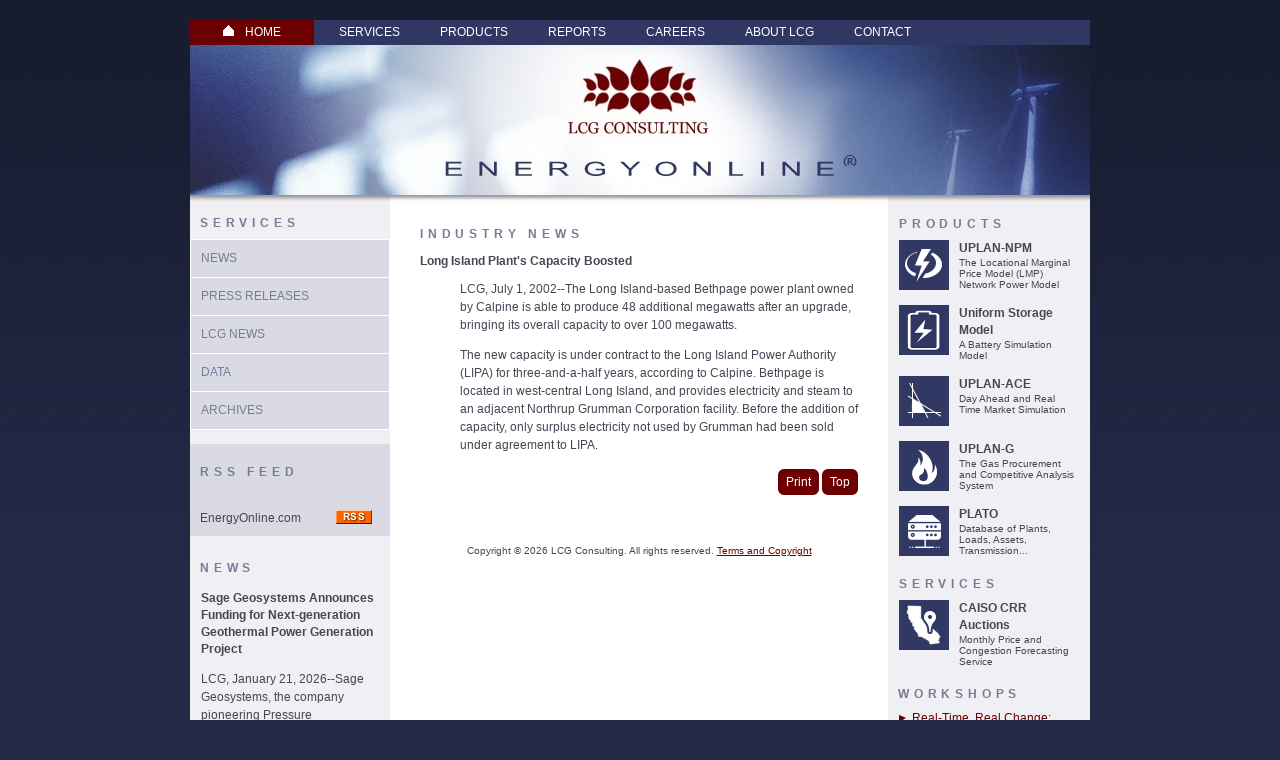

--- FILE ---
content_type: text/html; charset=utf-8
request_url: http://energyonline.com/Industry/News.aspx?NewsID=5933&Long_Island_Plant%27s_Capacity_Boosted
body_size: 25002
content:


<!DOCTYPE html>

<html>
<head id="ctl00_Head1"><link rel="stylesheet" type="text/css" href="/css/main.css?v=1" /><link rel="stylesheet" type="text/css" href="/css/vendor/searchpro.css" /><link rel="stylesheet" type="text/css" href="/css/vendor/jquery.datetimepicker.css" />

  <script type="text/javascript" src="//ajax.googleapis.com/ajax/libs/jquery/1.11.1/jquery.min.js"></script>
  <script type="text/javascript" src="//www.gstatic.com/swiffy/v7.3/runtime.js"></script>

  <script type="text/javascript" src="/js/vendor/jquery.datetimepicker.min.js"></script>
  <script type="text/javascript" src="/js/string-manipulation.js"></script>
  <script type="text/javascript" src="/js/main.js"></script>
  <script type="text/javascript" src="/js/home-page-animation.js"></script> 
<script async src="https://www.googletagmanager.com/gtag/js?id=G-SKHZKY0R04"></script>
<script>
    window.dataLayer = window.dataLayer || [];
    function gtag() { dataLayer.push(arguments); }
    gtag('js', new Date());
    
    gtag('config', 'G-SKHZKY0R04');
</script>
<meta name="description" content="&lt;DD>LCG, July 1, 2002--The Long Island-based Bethpage power plant owned by Calpine is able to produce 48 additional megawatts after an upgrade, bringing it..." /><title>
	Long Island Plant's Capacity Boosted - LCG Consulting :: EnergyOnline
</title></head>


<body leftmargin="0" topmargin="0" marginwidth="0" marginheight="0">

  <form name="aspnetForm" method="post" action="./News.aspx?NewsID=5933&amp;Long_Island_Plant%27s_Capacity_Boosted" id="aspnetForm" style="margin: 0px; padding: 0px">
<div>
<input type="hidden" name="__VIEWSTATE" id="__VIEWSTATE" value="5wUy+t2qionXpXJCO39bF/iR1kSEEz6Ime0cJB9T5c5HTOVTtM//Q0/x9ueNgHXFkP7aX3HwRycQtT8gWmye7GprJc8MUtCtPBd0kvZNkiABIg53UK7EwJfYaHF0TyoX4aOYH4/YtFQImBb8//gd7i5dajgZdJI3kjcuiaPw/f5nH5jNRUu6BQo2xwmyNRIBFyqCtd3Yb5pzG1IghegouCD2HQeWcQ39evAGmpAe3Y1UXAAv0w2uOwB3t98dOeIgTo6q0wTp+kn2up9/bvE/VBsKsdQ36eCiBRGeFpj4n7RQ/bT3Ln5Ebw9ThW/e/aOe9j8kLQwS2LldmkPWL9AhVihvllbjMfbX8QuTG1ZS1eb6Ufozf0Mio7xsjskVVBjWzbqh1xJU8ewbJLKS14WBdNRK09G6iFGZIZsSqqgMlU5DZaQHsFzCWOpeVGlb9gndrcrNQJIkHLkvzXh/i9yrIxnDdZZ28tSPC0DXoWJLBXkA2BPBhR5ULx0HwGNvRMMIcCpKbNoQ8O1cTW7sgZLCjNVJCWdfgFMOoF8EpX4cdNUlkvxEmYS/kzwKTJj6Ra3+SVBzAuG7g4OaB0OrpDyVOcQL8S/VZ3dcCfq2mdTd80TNvlNWm1I3CmUWBWIMmhGTal4St7iSBYEUh1fo85Jluhr43Y8lYTBH57ztg5H+zbK0mYcBiDS1zePQ0/uFx3PdvJVrBrpI1o99/bCTOQnwET3g5yGsGRoSde4deVvDYpClJD0bRt1TZd6OX4fnFLmGAG2AqVGJjq/66jG9qA5aeg5+naG7ax2DUVo+x32saIF5B37CGLswnwi6lKdSIu5+DBVS822b1jRr/LXHdsqgzdgt2NK3dT+zgljtKgLrhgVixu2X+re4GzyF8wZPM/axu9uuVvxG5Oy/JnISgfENOI+xQibmRf31XkvnpOaUPRoPBtDZsxCn59VIYCDH3tsr0lEbvWW9GYFlECbK6OuI5NkHD3BMDYSwqcMLPFUXdpHNh0Gna3gkL1cW4wRuwOHm+bOm7IiL1GkVO7EhWEuB+LmVJZ/+SHm3gMV1giyxH9gnLqO2BjX6lwvTaGOXiJHzO4seYdSgfT7LFpzUXXQ3CdjE1Hmt9M6YlexEBws+crg1rr4WGp4/zXdr7QG9TvCLfUwt/Kf3ngqq+XzSLCnkCNNsG8MKAa/d4dPshA9Ut5g9kRTAlu+kFLfmAr62FDB9l8f19othCnUV5e4pV93wizkCcWYp/hrafvPTznUlyMH5xohYfsEW1kcRqWjK/hwasTvzPng/w/EjrJswOMyeBQeRP+TX16Pe4nORP4elS4mxja6z0KlWOz03d1JcQHUDXpHbzZFiQa/bwrUV51BoQEeHtZGVwuDPZN9lhQ10K+ab6g2UJmfPO9J8vEnJu1XtEVXx3wEsG7XWJ/xLP5EC1BFUzYE4YvVQFbmgwmwzPM7ytRXCkuI9JKelnXFnLlU1uB5WhYETZWkl0GV71WYAs6VCA/geQ267ritJQeNm15XxnqMpsUpYMLZHQOKr9pcJoRleqw4326GfpzCnxj1p1Jhrawv/jP/vweQgBkW7I1ZlpjsGI8TUVVrlO1OSdfcvCS+l7ydpls/UC9IRMHfgxQLdfLi/hbooElZ40APXUJ8Z+/w8sQiL/16PNcixO/vlgIjYAduplc2OABoGj9P/wsFP1KDErzKpcNQlbmYhHF7uVtE4Km8NmCvfHPmS1KG2w8h0MzpUG0JXdMsBYh672An201Aa0N/8/NWJg5EljJEWHTKoAwPqAqtNf/mB7v0kW09VunJYfMXm098aKANvt8wS80IHzWgW8eRBLSlwIXhcXC1fEDS/ttPijn4WUKZe/cBeF8elRkW5ejJsdGnsng7nSo1hVLPUEdnPy427qGf/t7piRhBzmnk3/9xv0Ec3uqH2paF1EWAGXQHzAggFzl6J+/OvgivwKWZ3UXSK59oSiGKq2vpC/pXlpzjohuaD9CyrL+KDE4kr5Jmloa4yVRNa5Fil2sHiPEn37KXKRPJLgFrlgvfGRINEBeZcGL61auInhsKoU7aBH0S+zRy5oZx2jVCNxlI3zfd7fIt9R6hVX84aLabJ/cH1wpisYUwY5jIpxm41tZ3rUi++PPu/+oLo/c9Y/r3BFcrbwm97g3T+zDzN4bFME7Y9rNBlY9wFJhNNzNiGwCqv0SRuM5jQseFH4UQFAFbdqYOrWGA2drASozO6y5xBNaMzkScrVqOMC2QvDjHnOip8+c1e8SiI+PfEqSWnt6iZWEdZ/7xSMYsIcdcvErAoV9wc8tCmvLIB7mH4RzPT7xyyVJNw/4Zi/AN0ci7kh88sz3EnQz2pAnJQJZw1b0X5MUEEknDWEp/2Oh/KAzw8y9aEuCK1R53BzUIpNj+EMppFJVe7We/Vs3DQqtAoZpgyQHEXpwm5hsBj8iBi7yIERjya+orHOEW5SzDukq2ZrLD5GRgdT4KpIgtN8roVCgIXdiZyvoG4qP9wTRb2OATNVfPtcSgvqjY1Kr0wvaTw0UpqTTzBlfHTwL7oe7AFQX8bkwNVwVrvN9/rW2Tu8QyveldL+OpMK9AIf4WRlSq8nYs3ApOXR8UrKdTbyFgz+0yG8u+gZHkW+bHxwjXYTKTwetTeYtd+v9Q2zhHCNrhtVDpNYukL+Vqp9I2VwYcSZjxzhnU52rprxH1ouB0Uxr6Js9W7LcV+S0Ttnq/smt9LXV84qYu0p1aJDBw2L2vG2rlJemW2DFH3/Rfm86NGUbAfJ2R/bjwdx+cRZELKve65eqUcgQckthPXOdabvTPNOgH7irRbXIM+23YxD4bHMSukOqcr5y+kvjgzjIKz17GaUepmQVp9hjroQeShvLwzPmHbPmKnyuerlvtd8OoP4D/H4HrM1u/FbQKFFT4Iuzq0yqsZqJsjLjSk9XMNTBrJK0qb3PK+JvjrjEUdzLpkJb+fhaPR8SS2ljbIxUccRVmOt0BdlyKq2/P2K+SEjMsmiUDcbIjFJ0QNUkgq3FM6FFl0UDdz+/5USv/yU4QW3H0t+thOBzIXXqVyIxWRVw9XIbgPyEuTy07h/b20IVjh34r8D9RwJDzsNmYd/sn1chwxCYSX2MoktWGeSXzV6THMs93s5Sva/N05aY5T3QjCby/GLQOAZi272SJ8hp4d1JXw1+xAQpMuLIycKMnh0kZ59v0STsEQOABkjc5xaG5K/i5Tu4Bz8We/CpRWSVRYSRC8SogzDWuiZcIYTTc7s2+ww0ntPmnYK6V7wUNPcKRM09Nple40Rw9yZTWqseCb45ohrfuGwxdaCcWgAMYUbXvJrCvK0zaoczjcpUZ6YIqIgsgYiJl+uKQM3ZEhc9byMoMCAyiBa8QMUtimzsHVN3/1eSNNT53ClgyWcU+d8bMSWnWsoVmFGPjBMdqA4CPU0XimAI9gSiij1rK1xc1hyVukhNGuSVPeXaMcOS5dHQOspENRRoV7epjAuWsjn0s6ynxG7Fkg5/LdZ2il/6AzCYWSSQuxQ5jSAgNiwMVVqExXOq1nYGzOp74CP1fepTQgKffkOKJlILIUrm0cwb+Iw7Y7ogtYzIHmEl8ENB0N7cJ9ppJ1xsRxVw3iYEI8367mhy7+hycZGqsC9RikLgjdA6jHqk+jKkMVf9yr952dnDOMcjnSHMBEkYJo12Eda/4Kji77AHKn6y2LKFQ9T5vvXWIrpCsj+16eCojOSXK4Q/IA3G8qeCX15PQRRAQ/fVW7SgcfZa56zqV+ZYocugw8nx+Lp6YsFMB4Cg4p2O9keMUwCS2ySsCdxuVoTfddf+BV9DR6K/YjvozkGREH0r/6lAh3eOMdCJTLDt8lKnWNofFEgPfsKyL5wepfM3pgfM2WeffRl0ZnCLNB5U3KK02WC6IVKUc2HdjsW3gEc8hHzYDRFBvtZlN8U4nw4bPKS1xoflOlI0LS9mc46StFHx91CB8yXSpW/kQzwgl/D9FvYYGcHgNe43rdfMy823/[base64]/4+2ZdGr9WFfaniroBIPkHF+lt+TSJv0+W+1SovarPwPBc62azXnGNoh6B4xUo52jDPBYsoNiEo0CjRGAgQKCFqLAl8sGFUVZwcG5xA+Fz/i+ePbscghhHeFr2x29uiP6qyqm+oTCAoIV8Ui0W+beczEjZFrQKG17P5BxHGHePuJhb9L5Oi9ait9exgwsBLZdQx0wBnhqyzTAuMBDPygog3TyozJL5SVK8D8EiBTkDyhM1AwedOmoxhzO+hwyafwK0FVYX/UKUblWC8/v8c03S4SfpejxpEdTE80Nkci3EZY5gBNWJrXfhsS00D07kx26+WkWJl0BIfDkK8HHpVO/6itqXG8xbvF/kqlM168hd6PaYHIOerK170M5X0zfMNDE4LYjcbvZBAMqx7JNVpz9C7pKg3TgKcB0GKVAt0zxNOynfRaHZbPKJOOZUEXE2Jj96z+p5pHeI/CO9hvBCcjp5GcmSQhTslhPQpSH43dNEjkkIMrzfMIZGUpnDDkGoTgH9FNzFjsYEnIe8XfvzS6faq10YPgxup7PBvGGuyUBauvsAbf5L5LHRRvoTeX9yZE4E7qH/gsmpKD7NnNhnGOg9ZYfCZuTVNHXWHrOy0GXvM7jGUUWUqr2QAhPhaPirFuk/apxRzuDiU0gic7itfDdxLQ8716MxTA+xtJfEkHJcaFY8U9o9ZYimg01mFQ3gZ3DvGy8ZB/ax4IZ233omwn4xfWGjK3xC/[base64]/LXtaQUGrxI7uK8W/coJSwp5t46/gC/+H4xUuixdxiFU5Mcgj9I0FyEGXxO1UPr8WUEyUwtUord2Ak6EXRM=" />
</div>

<div>

	<input type="hidden" name="__VIEWSTATEGENERATOR" id="__VIEWSTATEGENERATOR" value="F70E0429" />
</div>

    <div align="center">
      <table width="900" border="0" cellspacing="0" cellpadding="0">
        <tr>
          <td style="width: 911px">
            <div align="left">

              <table width="900" border="0" cellpadding="0" cellspacing="0">
                <tr>

                  <td width="107" class="navhome">
                    <div align="center" class="navhome">
                      <a href="../" class="navhome">
                        <img src="../images/icon_home.gif" alt="Home" width="22" height="11" border="0" />HOME
                      </a>
                    </div>
                  </td>
                  <td width="668" class="navcompany">

                    <div align="left">
                      <ul id="menu">

                        <li class="first">
                          <a href="Default.aspx">Services</a>
                          <ul>
                            <li><a href="TodaysNews.aspx"><span>News</span></a></li>
                            <li><a href="PressReleases.aspx"><span>Press Release</span></a></li>
                            <li><a href="LCGNews.aspx"><span>LCG News</span></a></li>
                            <li><a href="../Data/Default.aspx"><span>Data</span></a></li>
                            <li><a href="NewsArchives.aspx"><span>Archives</span></a></li>
                          </ul>
                        </li>

                        <li>
                          <a href="../Products/Software.aspx" id="ctl00_A6">Products</a>
                          <ul>
                            <li><a href="../Products/Software.aspx" id="ctl00_A5"><span>Software</span></a></li>
                            <li><a href="../Products/Consulting.aspx" id="ctl00_A4"><span>Consulting</span></a></li>
                          </ul>
                        </li>

                        <li>
                          <a href="../Reports/ReportsList.aspx">Reports</a>
                          <ul>
                            <li><a href="../Reports/ReportsList.aspx?ReportCategoryId=1"><span>Recent Projects</span></a></li>
                            <li><a href="../Reports/ReportsList.aspx?ReportCategoryId=2"><span>Competition</span></a></li>
                            <li><a href="../Reports/ReportsList.aspx?ReportCategoryId=3"><span>Market Simulation</span></a></li>
                            <li><a href="../Reports/ReportsList.aspx?ReportCategoryId=4"><span>Transmission</span></a></li>
                            <li><a href="../Reports/ReportsList.aspx?ReportCategoryId=5"><span>Mergers</span></a></li>
                          </ul>
                        </li>

                        <li>
                          <a href="../About/Careers.aspx">Careers</a>
                        </li>

                        <li>
                          <a href="../About/Default.aspx" id="ctl00_A1">About LCG</a>
                          <ul>
                            <li><a href="../About/History.aspx"><span>History</span></a></li>
                            <li><a href="../About/LCGConsulting.aspx"><span>LCG Consulting</span></a></li>
                            <li><a href="../About/Contacts.aspx"><span>Contact</span></a></li>
                          </ul>
                        </li>

                        <li class="last">
                          <a href="../About/Contacts.aspx" id="ctl00_A3">Contact</a>
                        </li>

                      </ul>
                    </div>
                  </td>
                    
                </tr>
              </table>
            </div>
          </td>
        </tr>

        <tr style="line-height: 0">
          <td style="width: 911px">
            <img src="../images/header_lcg.jpg" id="ctl00_Img3" alt="EnergyOnline" width="900" height="150" /></td>
        </tr>

        <tr>
          <td style="width: 911px">
            <table width="900" border="0" cellspacing="0" cellpadding="0">
              <tr>
                <td height="12" background="/images/shadow_bg1.jpg"></td>
                <td height="12" background="/images/shadow_bgwhite.jpg"></td>
                <td height="12" background="/images/shadow_bg1.jpg"></td>
              </tr>

              <tr>
                <td valign="top" class="background1">
                  
                    

                  

                  
  

<table width="200" border="0" cellspacing="0" cellpadding="0">
  <tr>
    <td valign="top"></td>
  </tr>
  <tr>
    <td valign="top" class="bg1space"><span class="title1">
      Services</span></td>
  </tr>
</table>

<table width="100%" border="0" cellpadding="0" cellspacing="0" class="table2">
  <span id="ctl00_leftContent_UcIndustryNavBox1_GenericNavBox1_DataListMain"><span>
      <tr>
        <td colspan="4" valign="top" bgcolor="#DADAE4" class="navigation2" onmouseover='javascript:this.bgColor="whitesmoke"' onmouseout='javascript:this.bgColor="#DADAE4"' onclick="javascript:document.location='/Industry/TodaysNews.aspx';"><a href="/Industry/TodaysNews.aspx" class="txtnavigation">News</a></td>
      </tr>
    </span><span>
      <tr>
        <td colspan="4" valign="top" bgcolor="#DADAE4" class="navigation2" onmouseover='javascript:this.bgColor="whitesmoke"' onmouseout='javascript:this.bgColor="#DADAE4"' onclick="javascript:document.location='/Industry/PressReleases.aspx';"><a href="/Industry/PressReleases.aspx" class="txtnavigation">Press Releases</a></td>
      </tr>
    </span><span>
      <tr>
        <td colspan="4" valign="top" bgcolor="#DADAE4" class="navigation2" onmouseover='javascript:this.bgColor="whitesmoke"' onmouseout='javascript:this.bgColor="#DADAE4"' onclick="javascript:document.location='/Industry/LCGNews.aspx';"><a href="/Industry/LCGNews.aspx" class="txtnavigation">LCG News</a></td>
      </tr>
    </span><span>
      <tr>
        <td colspan="4" valign="top" bgcolor="#DADAE4" class="navigation2" onmouseover='javascript:this.bgColor="whitesmoke"' onmouseout='javascript:this.bgColor="#DADAE4"' onclick="javascript:document.location='/Data/Default.aspx';"><a href="/Data/Default.aspx" class="txtnavigation">Data</a></td>
      </tr>
    </span><span>
      <tr>
        <td colspan="4" valign="top" bgcolor="#DADAE4" class="navigation2" onmouseover='javascript:this.bgColor="whitesmoke"' onmouseout='javascript:this.bgColor="#DADAE4"' onclick="javascript:document.location='/Industry/NewsArchives.aspx';"><a href="/Industry/NewsArchives.aspx" class="txtnavigation">Archives</a></td>
      </tr>
    </span></span>

</table>


<br />
  
<table width="200" border="0" cellspacing="0" cellpadding="0">
<tr>
              <td colspan="2" valign="top" class="bg2space"><p><span class="title1">RSS FEED</span></p></td>
</tr>
<tr>
              <td class="bg2space">
                  <a id="ctl00_leftContent_NewsRSSBox1_HyperLink1" href="/Industry/NewsRSS.aspx">EnergyOnline.com</a>
              </td>
              <td class="bg2space">
                  <a id="ctl00_leftContent_NewsRSSBox1_HyperLink2" href="/Industry/NewsRSS.aspx"><img src="../IMAGES/rss.gif" alt="rss" style="border-width: 0px"/></a>
              </td>
</tr>
</table>
<br />
  

<table border="0" cellspacing="0" cellpadding="0">
  <tr>
    <td valign="top" class="bg1space">
      <p class="title2">
        <span class="title1">
          <a id="ctl00_leftContent_UcLastNewsBox1_BoxLink" href="/Industry/TodaysNews.aspx">News</a>
        </span>
      </p>

      <table id="ctl00_leftContent_UcLastNewsBox1_MainDataList" class="news-box-section" cellspacing="0" border="0" style="border-collapse:collapse;">
	<tr>
		<td>
          <h1 class="title2">
            <a href="/Industry/News.aspx?NewsID=36311&Sage_Geosystems_Announces_Funding_for_Next-generation_Geothermal_Power_Generation_Project">
              Sage Geosystems Announces Funding for Next-generation Geothermal Power Generation Project
            </a>
          </h1>
          <p>LCG, January 21, 2026--Sage Geosystems, the company pioneering Pressure Geothermal, today announced that it closed over $97 million in Series B funding to advance its geothermal power generation and energy storage solutions, including its first commercial next-generation geothermal power generation facility. Ormat Technologies, a vertically integrated company engaged in geothermal and recovered energy generation ("REG"), and Carbon Direct Capital, a growth equity investment firm, co-led Sage’s Series B round, representing the full backing of Sage and Pressure Geothermal technology from leaders in geothermal energy and growth capital.</p>
          <a href="/Industry/News.aspx?NewsID=36311&Sage_Geosystems_Announces_Funding_for_Next-generation_Geothermal_Power_Generation_Project" class="buttoncontentlink">Read more</a>
        </td>
	</tr><tr>
		<td>
          <h1 class="title2">
            <a href="/Industry/News.aspx?NewsID=36310&Origis_Energy_Announces_Agreement_with_Meta_for_Greyhound_A_Solar_Project_in_West_Texas">
              Origis Energy Announces Agreement with Meta for Greyhound A Solar Project in West Texas
            </a>
          </h1>
          <p>LCG, January 15, 2026--Origis Energy today announced that Meta and the company signed a long-term power purchase agreement (PPA) for the 240-MW (303-MWdc) Greyhound A Solar project in West Odessa, Texas. The Greyhound A Solar project is scheduled to achieve commercial operations by mid-2026.

</p>
          <a href="/Industry/News.aspx?NewsID=36310&Origis_Energy_Announces_Agreement_with_Meta_for_Greyhound_A_Solar_Project_in_West_Texas" class="buttoncontentlink">Read more</a>
        </td>
	</tr>
</table>
  </tr>
</table>


                </td>

                <td width="100%" valign="top" class="backgroundwhite">
                  <table width="100%" border="0" cellspacing="0" cellpadding="0">
                    <tr>
                      <td valign="top" class="bgwhitespace">
                        
  
  <h1 class="title1">
    <span id="ctl00_middleContent_lt_PageTitle" class="title1">Industry News</span>
  </h1>

  <h2 class="title2">
    Long Island Plant's Capacity Boosted
  </h2>

  <span class="txtnormal">
    <DD>LCG, July 1, 2002--The Long Island-based Bethpage power plant owned by Calpine is able to produce 48 additional megawatts after an upgrade, bringing its overall capacity to  over 100 megawatts.<P><DD>The new capacity is under contract to the Long Island Power Authority (LIPA) for three-and-a-half years, according to Calpine. Bethpage is located in west-central Long Island, and provides electricity and steam to an adjacent Northrup Grumman Corporation facility.  Before the addition of capacity, only surplus electricity not used by Grumman had been sold under agreement to LIPA.<!--#include file="newsfooter.inc"-->
  </span>

  <div align="right" style="margin-top: 15px">
    <a href="#" onClick="window.open('PrintableNews.aspx?NewsID=5933',null,'height=700,width=600,scrollbars=yes,status=yes,toolbar=no,menubar=yes,location=no'); return false" class="buttoncontentlink">Print</a>
    <a href="#top" class="buttoncontentlink">Top</a>
  </div>


                      </td>
                    </tr>
                  </table>

                  <table width="100%">
                    <tr>
                      <td valign="top" class="bgwhitespace" style="height: 32px">
                        <div align="center" class="txtsmall" style="margin-top: 15px">
                          Copyright &copy; <span id="ctl00_lbl_year">2026</span>
                          LCG Consulting. All rights reserved. <a href="../Misc/Copyright.aspx" class="txtsmallredunderline">Terms and Copyright</a>
                        </div>
                      </td>
                    </tr>
                  </table>
                </td>

                <td valign="top" class="background1" style="height: 1000px">
                  
  

<table class="products-section">
  <tr>
    <td>
      <div class="bg1space">

        <div class="title1">
          <a href="/Products/Software.aspx">Products</a>
        </div>

        <table class="product-box">
          <tr>
            <td>
              <a href="/Products/Uplane.aspx" class="icon uplannpm"></a>
            </td>
            <td>
              <span class="title2"><a href="/Products/Uplane.aspx">UPLAN-NPM</a></span>
              <br />
              <span class="txtsmall">The Locational Marginal Price Model (LMP) Network Power Model</span>
            </td>
          </tr>
        </table>
		
        <table class="product-box">
          <tr>
            <td>
              <a href="/Products/USM.aspx" class="icon usm"></a>
            </td>
            <td>
              <span class="title2"><a href="/Products/USM.aspx">Uniform Storage Model</a></span>
              <br />
              <span class="txtsmall">A Battery Simulation Model</span>
            </td>
          </tr>
        </table>

        <table class="product-box">
          <tr>
            <td>
              <a href="/Products/UplanACE.aspx" class="icon uplanace"></a>
            </td>
            <td>
              <span class="title2"><a href="/Products/UplanACE.aspx">UPLAN-ACE</a></span>
              <br />
              <span class="txtsmall">Day Ahead and Real Time Market Simulation</span>
            </td>
          </tr>
        </table>

        <table class="product-box">
          <tr>
            <td>
              <a href="/Products/Uplang.aspx" class="icon uplang"></a>
            </td>
            <td>
              <span class="title2"><a href="/Products/Uplang.aspx" id="ctl00_rightContent_UcProductBox1_A2">UPLAN-G</a></span>
              <br>
              <span class="txtsmall">The Gas Procurement and Competitive Analysis System</span>
            </td>
          </tr>
        </table>

        <table class="product-box">
          <tr>
            <td>
              <a href="/Products/Plato.aspx" class="icon plato"></a>
            </td>
            <td>
              <span class="title2"><a href="/Products/Plato.aspx" id="ctl00_rightContent_UcProductBox1_A4">PLATO</a></span>
              <br>
              <span class="txtsmall">Database of Plants, Loads, Assets, Transmission...</span>
            </td>
          </tr>
        </table>

      </div>
    </td>
  </tr>

  <tr>
    <td>
      <div class="bg1space">

        <div class="title1">
          <a href="/Industry/Default.aspx">Services</a>
        </div>

        <table class="product-box">
          <tr>
            <td>
              <a href="/Products/CaisoCRR.aspx" class="icon caisocrr"></a>
            </td>
            <td>
              <span class="title2"><a href="/Products/CaisoCRR.aspx">CAISO CRR Auctions</a></span><br>
              <span class="txtsmall">Monthly Price and Congestion Forecasting Service</span>
            </td>
          </tr>
        </table>

      </div>
    </td>
  </tr>

</table>

  

<div class="bg1space">

  <span class="title1">
    <a href="/Products/WorkshopList.aspx">Workshops</a>
  </span>
  <br />
  <br />

  <span id="ctl00_rightContent_UcWorkShopsBox1_MainDataList" border="0" style="display:inline-block;width:180px;"><span>
      <table width="180" border="0" cellspacing="0" cellpadding="0">
        <tr>
          <td width="14" valign="top"><a href="/Products/Workshop.aspx?WorkshopId=1" class="txtred">
            <img src="../IMAGES/triangle_red.gif" width="14" height="11" border="0" align="absmiddle" /></a></td>
          <td width="166" valign="top"><a href="/Products/Workshop.aspx?WorkshopId=1" class="txtred">Real-Time, Real Change: ERCOT’s Market Overhaul Explained                                                                                                                                                                                                                                                                                                                                                                                                                                                           </a></td>
        </tr>
      </table>
      <br>
    </span></span>

</div>

                </td>

              </tr>
            </table>

          </td>
        </tr>

      </table>
    </div>

  </form>
  
  <div class="footer">
    
    <img src="/images/logo_lcg_footer.png" alt="LCG Consulting" class="logo">

    <div class="office-contact">
      <strong>US OFFICE</strong> <br>
      4962 El Camino Real, Suite 112 <br>
      Los Altos, CA 94022 <br>
      U.S.A. <br>
      Tel: (650) 962-9670
    </div>

    <div class="office-contact">
      <strong>EUROPEAN OFFICE</strong> <br>
      33 Avenue du Maine, BP 31 <br>
      75755 Paris Cedex 15 <br>
      France <br>
      Tel: +33(0) 1-44-10-40-47
    </div>
    
    <div class="social-media-icons">
      <a href="mailto:info@energyonline.com">
        <img src="/images/icon_email.png" alt="" title="Send us an email">
      </a>
      <!--
      <img src="/images/icon_facebook.png" alt="" title="LCG on Facebook ">
      -->
      <a href="https://x.com/energyonlinelcg" target="_blank">
        <img src="/images/icon_x.png" alt="" title="LCG on X">
      </a>
      <a href="https://www.linkedin.com/company/lcg-consulting" target="_blank">
        <img src="/images/icon_linkedin.png" alt="" title="LCG on LinkedIn">
      </a>
    </div>

  </div>

</body>
</html>




--- FILE ---
content_type: text/css
request_url: http://energyonline.com/css/vendor/searchpro.css
body_size: 1415
content:
.sp2_field {
}.sp2_btn {font-family:0;font-style:0;color: #000000;font-size:12px;font-weight:0;
}a.sp2_advanced:link,a.sp2_advanced:active,a.sp2_advanced:visited {font-family:0;font-style:0;text-decoration:0;color: #7777cc;font-size:11px;font-weight:0;
}a.sp2_advanced:hover {font-family:0;font-style:0;text-decoration:1;color: #7777cc;font-size:11px;font-weight:0;
}a.sp2_title:link,a.sp2_title:active,a.sp2_title:visited {font-family:0;font-style:0;text-decoration:0;color: #7777cc;font-size:13px;font-weight:1;
}a.sp2_title:hover {font-family:0;font-style:0;text-decoration:1;color: #7777cc;font-size:13px;font-weight:1;
}.sp2_result {font-family:0;font-style:0;text-decoration:0;color: #000000;font-size:12px;font-weight:0;
}.sp2_select {font-family:0;font-style:0;text-decoration:0;color: #990000;font-size:12px;font-weight:1;
}.sp2_address {font-family:0;font-style:0;text-decoration:0;color: #008000;font-size:12px;font-weight:0;
}.sp2_page {font-family:0;font-style:0;text-decoration:0;color: #000000;font-size:12px;font-weight:0;
}a.sp2_page:link,a.sp2_page:active,a.sp2_page:visited {font-family:0;font-style:0;text-decoration:1;color: #000000;font-size:12px;font-weight:0;
}a.sp2_page:hover {font-family:0;font-style:0;text-decoration:1;color: #000000;font-size:12px;font-weight:0;
}.sp2_nowpage {font-family:0;font-style:0;text-decoration:0;color: #a90a08;font-size:12px;font-weight:1;
}

--- FILE ---
content_type: application/javascript
request_url: http://energyonline.com/js/home-page-animation.js
body_size: 410455
content:
swiffyobject = {
  "as3": false,
  "frameRate": 24,
  "frameCount": 346,
  "backgroundColor": -1,
  "frameSize": {
    "ymin": 0,
    "xmin": 0,
    "ymax": 5840,
    "xmax": 8800
  },
  "fileSize": 255422,
  "v": "7.4.1",
  "internedStrings": [
    "::::::5T:",
    "::::::8U:",
    "::::::6Y:",
    "448I::448I::",
    "::::::::",
    "::::::1E:",
    "::::::4O:",
    "::::::2J:",
    "45184l::45184l::",
    "::::::1Q:",
    "::::::5H:",
    "::800h840e",
    "::::::8L:",
    "::::::9W:",
    ":::a:840ea800h:a:840Ec",
    "::::::8R:",
    "::::::2V:",
    "::::::7M:",
    "::::::Q:",
    "::::::4C:",
    "::::::9K:",
    "::::::",
    "::::::8F:",
    "6753E::6753E58i89g",
    "6753E::6753E25i89g",
    ":::896V3u26p",
    "::::400d920b",
    "::::::0X:",
    ":::896V6v26p",
    "::::21c89g",
    "::::::6Q:",
    "::::::8D:",
    "::::::8T:",
    "45184l::45184l400D920B",
    "::::::9U:",
    "::::::6N:",
    "::::::1T:",
    "::::::3G:",
    ":400D920Ba:840ea800h:a:840Ec",
    "::::::R:",
    "::::::0P:",
    "::::::2C:",
    "::840h860e",
    "::::::2S:",
    "::::955b0J",
    "::::::P:",
    "::::::4F:",
    "::::::4V:",
    "::::::6I:",
    "400D920B800h840e",
    "880e7B5e5e",
    "::::::3R:",
    ":::a:860ea840h:a:860Ec",
    ":::::0J",
    "::::::5E:",
    "::::908e0J",
    "::::::0K:",
    "6753E::6753E14i89g",
    "::::::0H:",
    ":::896V1t26p",
    "::::::2K:",
    "::::::1I:",
    "::::::8W:",
    "::::::4N:",
    "::::::5P:",
    "::::::7C:"
  ],
  "version": 6,
  "tags": [
    {
      "type": 9,
      "actions": [
        {
          "type": 7
        }
      ]
    },
    {
      "paths": [
        {
          "data": [
            ":00d:b00D:00D00da:040eb:00d00d00da000h:b00d:00d00Da:040Eb:00D00D00Dc"
          ],
          "fill": 0
        }
      ],
      "flat": true,
      "bounds": "#11",
      "fillstyles": [
        {
          "color": -1,
          "type": 1
        }
      ],
      "id": 1,
      "type": 1
    },
    {
      "depth": 1,
      "id": 1,
      "type": 3,
      "matrix": 0,
      "clip": 4
    },
    {
      "data": "[data-uri]",
      "width": 440,
      "id": 2,
      "type": 8,
      "height": 292
    },
    {
      "paths": [
        {
          "data": [
            "#14"
          ],
          "fill": 0
        }
      ],
      "flat": true,
      "bounds": "#11",
      "fillstyles": [
        {
          "transform": "#8",
          "bitmap": 2,
          "type": 6
        }
      ],
      "id": 3,
      "type": 1
    },
    {
      "depth": 2,
      "id": 3,
      "type": 3,
      "matrix": 0
    },
    {
      "paths": [
        {
          "data": [
            ":::a:20va379c:a:20Vc"
          ],
          "fill": 0
        }
      ],
      "flat": true,
      "bounds": "::379c20v",
      "fillstyles": [
        {
          "color": -16777216,
          "type": 1
        }
      ],
      "id": 4,
      "type": 1
    },
    {
      "depth": 3,
      "id": 4,
      "colortransform": "#0",
      "type": 3,
      "matrix": "6902k::6902k76C0O"
    },
    {
      "paths": [
        {
          "data": [
            ":0L:b:0E5c5HadCaf:b8b:1e0CaxBb0e:5h5caijbz2cz5ga::b:0e5C5haFfb4C9b9G9bb0E:5H5CaIJbZ2CZ5Gc:::a::",
            ":880e:bAIfQab:a:BbgCmGadAbjctfabbbhhhsa:bb:jHra::bIhThbHCQFaBBbHHHR:::a:Bc"
          ],
          "fill": 0
        }
      ],
      "bounds": [
        "0L0L0x0x",
        "#50"
      ],
      "fillstyles": [
        {
          "color": -13421773,
          "type": 1
        }
      ],
      "id": 5,
      "type": 1
    },
    {
      "paths": [
        {
          "data": [
            ":905e7BbJ:QhbIhHsbAkhtbhhshbk:tHbhIhTb:KHSaTHbA:B:c"
          ],
          "fill": 0
        }
      ],
      "flat": true,
      "bounds": "#50",
      "fillstyles": [
        {
          "color": -13421773,
          "type": 1
        }
      ],
      "id": 6,
      "type": 1
    },
    {
      "frameCount": 15,
      "id": 7,
      "type": 7,
      "tags": [
        {
          "depth": 1,
          "id": 5,
          "type": 3,
          "matrix": 0
        },
        {
          "type": 2
        },
        {
          "depth": 1,
          "replace": true,
          "type": 3,
          "ratio": 4681
        },
        {
          "type": 2
        },
        {
          "depth": 1,
          "replace": true,
          "type": 3,
          "ratio": 9362
        },
        {
          "type": 2
        },
        {
          "depth": 1,
          "replace": true,
          "type": 3,
          "ratio": 14043
        },
        {
          "type": 2
        },
        {
          "depth": 1,
          "replace": true,
          "type": 3,
          "ratio": 18725
        },
        {
          "type": 2
        },
        {
          "depth": 1,
          "replace": true,
          "type": 3,
          "ratio": 23406
        },
        {
          "type": 2
        },
        {
          "depth": 1,
          "replace": true,
          "type": 3,
          "ratio": 28087
        },
        {
          "type": 2
        },
        {
          "depth": 1,
          "replace": true,
          "type": 3,
          "ratio": 32768
        },
        {
          "type": 2
        },
        {
          "depth": 1,
          "replace": true,
          "type": 3,
          "ratio": 37449
        },
        {
          "type": 2
        },
        {
          "depth": 1,
          "replace": true,
          "type": 3,
          "ratio": 42130
        },
        {
          "type": 2
        },
        {
          "depth": 1,
          "replace": true,
          "type": 3,
          "ratio": 46811
        },
        {
          "type": 2
        },
        {
          "depth": 1,
          "replace": true,
          "type": 3,
          "ratio": 51493
        },
        {
          "type": 2
        },
        {
          "depth": 1,
          "replace": true,
          "type": 3,
          "ratio": 56174
        },
        {
          "type": 2
        },
        {
          "depth": 1,
          "replace": true,
          "type": 3,
          "ratio": 60855
        },
        {
          "type": 2
        },
        {
          "depth": 1,
          "type": 4
        },
        {
          "depth": 1,
          "id": 6,
          "type": 3,
          "matrix": 0
        },
        {
          "type": 2
        }
      ]
    },
    {
      "depth": 5,
      "name": "anim",
      "id": 7,
      "type": 3,
      "matrix": "::::04t40K",
      "actions": [
        {
          "actions": [
            {
              "constants": [
                "_parent",
                "taux",
                "getBytesLoaded",
                "getBytesTotal",
                "Math",
                "round",
                "this",
                "unloadMovie",
                "play"
              ],
              "type": 136
            },
            {
              "index": 0,
              "type": 304
            },
            {
              "type": 28
            },
            {
              "index": 1,
              "type": 304
            },
            {
              "type": 305,
              "value": 0
            },
            {
              "index": 0,
              "type": 304
            },
            {
              "type": 28
            },
            {
              "index": 2,
              "type": 304
            },
            {
              "type": 82
            },
            {
              "type": 305,
              "value": 0
            },
            {
              "index": 0,
              "type": 304
            },
            {
              "type": 28
            },
            {
              "index": 3,
              "type": 304
            },
            {
              "type": 82
            },
            {
              "type": 13
            },
            {
              "type": 305,
              "value": 100
            },
            {
              "type": 12
            },
            {
              "type": 305,
              "value": 1
            },
            {
              "index": 4,
              "type": 304
            },
            {
              "type": 28
            },
            {
              "index": 5,
              "type": 304
            },
            {
              "type": 82
            },
            {
              "type": 79
            },
            {
              "index": 0,
              "type": 304
            },
            {
              "type": 28
            },
            {
              "index": 1,
              "type": 304
            },
            {
              "type": 78
            },
            {
              "type": 305,
              "value": 100
            },
            {
              "type": 72
            },
            {
              "type": 18
            },
            {
              "type": 18
            },
            {
              "type": 157,
              "target": 44
            },
            {
              "type": 305,
              "value": 0
            },
            {
              "index": 6,
              "type": 304
            },
            {
              "type": 28
            },
            {
              "index": 7,
              "type": 304
            },
            {
              "type": 82
            },
            {
              "type": 23
            },
            {
              "type": 305,
              "value": 0
            },
            {
              "index": 0,
              "type": 304
            },
            {
              "type": 28
            },
            {
              "index": 8,
              "type": 304
            },
            {
              "type": 82
            },
            {
              "type": 23
            }
          ],
          "events": 64,
          "key": 0
        }
      ]
    },
    {
      "type": 2
    },
    {
      "depth": 1,
      "type": 4
    },
    {
      "depth": 2,
      "type": 4
    },
    {
      "depth": 3,
      "type": 4
    },
    {
      "depth": 5,
      "type": 4
    },
    {
      "depth": 1,
      "id": 3,
      "type": 3,
      "matrix": 0
    },
    {
      "paths": [
        {
          "data": [
            ":753g07mb8M:76B6fb7G7c6N3hb6Q9k71B24cbN04c2t75cb7h9b6p9bb1o:72b4Jb0i0K6h20CbB2I5d3Vb1d5K9p7Ma:Ta:Tb4L3E7X3Ec:28G48Cb1L:2X2cb62D0l43F29eaAtb6C77c1n40eb6d4d6k0gb4i4c8r4cb7j:6u4Db2e8D5i0Kb9c6E1e2Mb1c1R5d59Cbh0J1c5Pbw9F0e9Lb5d9I9k4Qb4e5E9b1Ib8IU5SUc:065F3cb6H:9Qhb6h4k2p9wb9g0m8h41caAsbO7x1g81cb:jepb8n1s22d1sb4e:3kGb8n2I5u2Zb4d9J7b6Yb0C4Y4Q09Db4X1Z49G1Zc:12G50cb4L:8X7ca:tapeb8j1h4r5sb8e2i4e0zbA7dj5hb8d3p6s5uabkb9ht4ptb6t:14c1Ob6f8Y0H00DaRUb7K4P24C2Wb5M4D70B4Dc:58p23Hb9N:86B1daeob8m2m5y85bb:tf8cagxb8c7l4c8sb5C18f7z07ib3o6n27d5pb4dc5hcb1y:94c5Kb9c1H7h9Nb1j3N7g89Cb1D15D99B28Fb23C5Z06H67Cb1M8B3Y8Bc:225dGb7I:3Sqb3U6c83C5ib46D5o90F06eb1E4g6G2qa9D8qa:tbl78d20c60fbtj8cvawib3ik7qkb47d:53f08CasZb3m5P6l68DaA0Nbc82B5j80Dbt0D9d1Gb3g7G1m9Pb4L8B9X8Bc:31U12EbF4c0C3eaTsb7Z21c35D46gb4H3u5O42dbV12f39c42ha1j8gb9j6c2u6cb7m:4z4Fb7i9D2q4Lb9f1G2o8Lb5i5T3f18EbZ9Y9J67Db1Q28D30D58Gb4E7F4H7Oc:440C20wb4X7b52C2sb2J4o8P48ca:0pa:ta6n6Fb3cO4eObd:i:b4z:51d9EaqEb1n7I3p15CaBSb3E6V18C1Xc:882f:b9F:2Nvb5N3d0T8qbF00d83c00db5d:6iEb8cD2gDb1s:9x9lb5c5Fq0Rb4E43C97B00Eb5H0D8Q0Dc:48ITbQ:4CaaCkb2X4g17C09cb7b03d19d46da0z1db1fm1k7da0q6lbsUv0Fb8c63E02C40HaQEb6K6G09C6Gc:093E7bb2L:1X4eb1S9q75B61da5D9mb:0mi9yaaub:5gx5gbk:zOb6h4Q02c9Ta7mSb3z0C01d2SadRb0k8TD22Db7D3F3L2Ib9J2D6U2Dc:74leb76B:42D4lb37C9x64D06ga8F8waE0pbG4l1c4lbs:9d9Ba2g7Fb3m3K27c3Kb2e:8jha8ysb6xP20d2Jb:JeMb3y9P75b67Eb3J37C18D65Db5EV2LWbM:Z:c:766bQb4Xa20D5haEmb5T7m75B07dbd76b1m28db8v70b77f70bb1j:3uNa9eEbb:c:b80b:97c1rajjb4d6Jy9Zb0F26E30C46Hb7M3P51C7Wb9FW4MWc:84NEb0Q:03C8gb2S3k13C92bbJ0dQ1hbQ5i3D9qb7h03e79d01gb3o7g1v9wat:b5c5J9j0QatTb2h9H3t6Nb8bN6e2Cb4r0L9z33Cbw9E0c1Lby0U7B58Cb9H1M0U8Vb9L3J12C2Nb6IT2RTc"
          ],
          "fill": 0
        }
      ],
      "flat": true,
      "bounds": "::000h880c",
      "fillstyles": [
        {
          "color": -1,
          "type": 1
        }
      ],
      "id": 8,
      "type": 1
    },
    {
      "descent": 13,
      "ascent": 746,
      "name": "Arial",
      "glyphs": [
        {
          "data": "",
          "unicode": " ",
          "advance": 256
        },
        {
          "data": ":30c56Fbq0f2e2oa7g3ta9X:a1h5Uby9F9c0Nc:0E7Ga81B33ga3j:a0h2Va07c:a5h2va1k:a00C33Gc",
          "unicode": "A",
          "advance": 814
        },
        {
          "data": ":97c45Gb7I:7Q4db1H4d5L0mb4D5h4D9sb:5j9c7sb9c1i3k0nb4g8d3s8db4k:4s3Fb9g3F9j2Ra7IYbT3i6G0nb7E7d8M7db7F:5L5Cb7E4C4H4Jb8B0G8B3Pb:3Gw1Nbw8F0h9Jb7e0D1n0Db4g:2l6cb9d7c4g7ka6iWb0C1J5J7Ob5G6E5R6Ec",
          "unicode": "C",
          "advance": 776
        },
        {
          "data": ":30c46Fb7h:6lob4eu2i3hb7c1f7c6qb:3hS2nbS8e4E2ibXy5F8cb2Dn4Kna7O:a:60Ec:7I7Ha:33ga5z:a8kLb1eM7h7Cb6cX7f6Fb0c3D0e7Jbs5Fs8Nb:8I8B4Qb9B7G7H6Lb5D8C8J2Ea0MKc",
          "unicode": "D",
          "advance": 734
        },
        {
          "data": ":1h33Ga:33ga47e:a:6Ha50D:a:0Ya06d:a:6Ha06D:a:4Va33d:a:7Hc",
          "unicode": "E",
          "advance": 675
        },
        {
          "data": ":4h33Ga:33ga7i:a:33Ca44c:a:6Ha44C:a:7Va98c:a:7Hc",
          "unicode": "F",
          "advance": 623
        },
        {
          "data": ":22d45Gb0K:4S5db4H5d8L8mb5D2i5D9sb:8j5d6sb5d7h3m4mb8h6d6s6db0h:6o9Bb6g9B8n6Ha:72Ba11Caa:6ha6u:a:6mb1C8b1I2eb0Fx3Lxb3G:7M2Cb5F2C8I8Ib4C6F4C4Pb:9G8b7Nbp0D6d3Gb0c3C8g3Eb9dT5kTb6e:1jsb6ds0g1eby2c1d8ha8hXbS4G6E0Lb6C6D0J1Gb5FZ4NZc",
          "unicode": "G",
          "advance": 806
        },
        {
          "data": ":6i33Ga:33ga7i:a:33Gc",
          "unicode": "I",
          "advance": 225
        },
        {
          "data": ":5g33Ga:33ga58d:a:6Ha61C:a:47Fc",
          "unicode": "L",
          "advance": 586
        },
        {
          "data": ":6g33Ga:33ga4i:a:24Fa2u24fa7h:a3u13Fa:13fa4i:a:33Ga1M:a5Q10ea9C8ka5C9Ja4Q19Ec",
          "unicode": "M",
          "advance": 828
        },
        {
          "data": ":8g33Ga:33ga3i:a:76Ea85c76ea0j:a:33Ga3I:a:76ea85C76Ec",
          "unicode": "N",
          "advance": 706
        },
        {
          "data": ":01d62Fb3g:1m7cb8e6c9h3jb0c7f0c6ob:2n1G9ub1G7g0R7gb8J:9Q6Gb1G7G1G9Tb:6P4g6Wb4g1G7q1Gc::4Hb5O:3Y4jb8I3j8I85bb:7i2d3rb2d7h3l7mb2h0e5r0eb6i:8q5Db3h6D8l4Mb5d8H5d9Sb:0K3D7Sb3D7H4L5Mb2H9D3R9Dc",
          "unicode": "O",
          "advance": 829
        },
        {
          "data": ":10d52Fb1h:9k4cb8c3c8c5hb:6cT6fbS0c7E4db7Cn4Jna8T:a:3Xc:7I1Ha:33ga7i:a:25Ca2k:a4eca5dta9d9da0g1ja7i2oa2l:a8L9Sb8C9E0H8IbTR9E6Cb6jO6o8Fb1e4E1e2Mb:0F1C0Kb0C0E1H0Gb1ET9NTc",
          "unicode": "R",
          "advance": 774
        },
        {
          "data": ":32c45Gb4G:4Myb1Fy2I3gb2C8d2C4jb:0ez1ibz1d8g8fb1dv2n6da0m6cb6dq6f3dbtzt0fb:4cT3fbU9b4F5db2Dq8Iqb2F:2KVb0EV4G7EbX5C0C0Ia2Ihbb3g1d2mb8c8e5j7hb7f9b7p9bb8g:1n9Bb3f9B6i0Hb4c2E4c1Kb:9E1C4Jb0C5D4I5Gb4DT2P6Db9K7B7N3Eb8BY8B5Fb:5D0d7Gb0d3C8l3Cb5h:8l6cb3d5c1e5ja3iGbC5F6C6Kb4C1E6I7Gb2FZ4NZc",
          "unicode": "S",
          "advance": 712
        },
        {
          "data": ":x33Ga:7ha2x:a:46fa7i:a:46Fa2x:a:7Hc",
          "unicode": "T",
          "advance": 709
        },
        {
          "data": ":1h33Ga:24db:6k8b4rb8b7f3i2jb6f6c9p6cb6j:1q1Db5f1D0i6Jby5Fy5Qa:24Da7I:a:23db:8m5D7rb6D8d3O8db2F:5JXb4DY1F0GbR5DR1Na:23Dc",
          "unicode": "U",
          "advance": 704
        },
        {
          "data": ":m33Ga4s33ga9i:a6o58Eau6Haw6ha5o58ea3i:a1t33Ga7I:a5K71da7C0pbQ2L7E0Za5J71Ca7K:a9M95da3C6ma1C0Oa2K81Dc",
          "unicode": "W",
          "advance": 1070
        },
        {
          "data": "",
          "unicode": " ",
          "advance": 256
        }
      ],
      "id": 9,
      "type": 5
    },
    {
      "mode": 0,
      "records": [
        {
          "color": -1,
          "x": ":0v7x6t6t77b0v3w",
          "y": 220,
          "glyphs": "mBFibOkH",
          "text": "SOFTWARE",
          "font": 9,
          "height": 240
        }
      ],
      "thickness": 0,
      "bounds": "34c5d68s8q",
      "id": 10,
      "gridFit": 0,
      "sharpness": 0,
      "type": 6,
      "matrix": "::::22c:"
    },
    {
      "data": "[data-uri]",
      "width": 442,
      "id": 11,
      "type": 8,
      "height": 293
    },
    {
      "paths": [
        {
          "data": [
            "#52"
          ],
          "fill": 0
        }
      ],
      "flat": true,
      "bounds": "#42",
      "fillstyles": [
        {
          "transform": "#8",
          "bitmap": 11,
          "type": 6
        }
      ],
      "id": 12,
      "type": 1
    },
    {
      "frameCount": 6,
      "id": 13,
      "type": 7,
      "tags": [
        {
          "depth": 1,
          "id": 12,
          "colortransform": "#2",
          "type": 3,
          "matrix": "1420c::1420c10X80T"
        },
        {
          "depth": 2,
          "id": 4,
          "colortransform": "#1",
          "type": 3,
          "matrix": "448I::448I40C84G"
        },
        {
          "depth": 3,
          "id": 10,
          "colortransform": "#2",
          "type": 3,
          "matrix": "37566e::26863c024H050c"
        },
        {
          "depth": 4,
          "id": 10,
          "type": 3,
          "matrix": ":::896V0L37h"
        },
        {
          "depth": 5,
          "id": 8,
          "colortransform": "#0",
          "type": 3,
          "matrix": "6753E::6753E93e:"
        },
        {
          "type": 2
        },
        {
          "depth": 1,
          "replace": true,
          "colortransform": "#0",
          "type": 3,
          "matrix": "135y::135y93S00R"
        },
        {
          "depth": 3,
          "replace": true,
          "colortransform": "::::::1Y:",
          "type": 3,
          "matrix": "17845e::14032c651G068c"
        },
        {
          "depth": 4,
          "replace": true,
          "type": 3,
          "matrix": "627v::174H5d75m"
        },
        {
          "depth": 5,
          "replace": true,
          "type": 3,
          "matrix": "4809E::4809E74d8E"
        },
        {
          "type": 2
        },
        {
          "depth": 1,
          "replace": true,
          "colortransform": "#6",
          "type": 3,
          "matrix": "852r::852r75O20O"
        },
        {
          "depth": 3,
          "replace": true,
          "colortransform": "::::::6X:",
          "type": 3,
          "matrix": "98170d::01231c279G082c"
        },
        {
          "depth": 4,
          "replace": true,
          "type": 3,
          "matrix": "5253d::547f9t13s"
        },
        {
          "depth": 5,
          "replace": true,
          "type": 3,
          "matrix": "2865E::2865E56c5K"
        },
        {
          "type": 2
        },
        {
          "depth": 1,
          "replace": true,
          "colortransform": "#7",
          "type": 3,
          "matrix": "568l::568l55K40L"
        },
        {
          "depth": 3,
          "replace": true,
          "colortransform": "#27",
          "type": 3,
          "matrix": "78485d::88423b907F096c"
        },
        {
          "depth": 4,
          "replace": true,
          "type": 3,
          "matrix": "7882f::270u73c51x"
        },
        {
          "depth": 5,
          "replace": true,
          "type": 3,
          "matrix": "0922E::0922E8w3Q"
        },
        {
          "type": 2
        },
        {
          "depth": 1,
          "replace": true,
          "colortransform": "#5",
          "type": 3,
          "matrix": "284f::284f38G60I"
        },
        {
          "depth": 3,
          "replace": true,
          "colortransform": "::::::5W:",
          "type": 3,
          "matrix": "58801d::75616b535F109c"
        },
        {
          "depth": 4,
          "replace": true,
          "type": 3,
          "matrix": "0508i::5992c37e989b"
        },
        {
          "depth": 5,
          "replace": true,
          "type": 3,
          "matrix": "8978D::8978D9k0W"
        },
        {
          "type": 2
        },
        {
          "type": 9,
          "actions": [
            {
              "type": 7
            }
          ]
        },
        {
          "depth": 1,
          "replace": true,
          "colortransform": "#4",
          "type": 3,
          "matrix": "::::20C80F"
        },
        {
          "depth": 3,
          "replace": true,
          "colortransform": "::::::0W:",
          "type": 3,
          "matrix": "39155d::2834z165F120c"
        },
        {
          "depth": 4,
          "replace": true,
          "type": 3,
          "matrix": "3135k::0714e02g527c"
        },
        {
          "depth": 5,
          "replace": true,
          "type": 3,
          "matrix": "7034D::7034D:88B"
        },
        {
          "type": 2
        }
      ]
    },
    {
      "sounds": [],
      "records": [
        {
          "transform": "#3",
          "depth": 1,
          "id": 4,
          "colortransform": "#1",
          "states": 15
        },
        {
          "transform": "#57",
          "depth": 2,
          "id": 8,
          "colortransform": "#0",
          "states": 1
        },
        {
          "transform": "#59",
          "depth": 3,
          "id": 10,
          "states": 1
        },
        {
          "transform": "#29",
          "depth": 2,
          "id": 13,
          "states": 6
        }
      ],
      "id": 14,
      "type": 10,
      "actions": [
        {
          "actions": [
            {
              "type": 305,
              "value": "Products/Software.aspx"
            },
            {
              "type": 305,
              "value": ""
            },
            {
              "method": 0,
              "type": 154
            }
          ],
          "events": 2048,
          "key": 0
        }
      ]
    },
    {
      "depth": 8,
      "id": 14,
      "type": 3,
      "matrix": "#53",
      "ratio": 1
    },
    {
      "mode": 0,
      "records": [
        {
          "color": -1,
          "x": ":3w7x3w0v3w6q6t6l3w",
          "y": 220,
          "glyphs": "biAcbGfGcD",
          "text": "CONSULTING",
          "font": 9,
          "height": 240
        }
      ],
      "thickness": 0,
      "bounds": "3q5d92v8q",
      "id": 15,
      "gridFit": 0,
      "sharpness": 0,
      "type": 6,
      "matrix": "::::9o:"
    },
    {
      "data": "[data-uri]",
      "width": 442,
      "id": 16,
      "type": 8,
      "height": 293
    },
    {
      "paths": [
        {
          "data": [
            ":420D940Ba:860ea840h:a:860Ec"
          ],
          "fill": 0
        }
      ],
      "flat": true,
      "bounds": "420D940B840h860e",
      "fillstyles": [
        {
          "transform": "45184l::45184l420D940B",
          "bitmap": 16,
          "type": 6
        }
      ],
      "id": 17,
      "type": 1
    },
    {
      "frameCount": 6,
      "id": 18,
      "type": 7,
      "tags": [
        {
          "depth": 1,
          "id": 17,
          "colortransform": "#2",
          "type": 3,
          "matrix": "7830b::7830b78n057c"
        },
        {
          "depth": 2,
          "id": 15,
          "colortransform": "#2",
          "type": 3,
          "matrix": "84799d::92531b946H438c"
        },
        {
          "depth": 3,
          "id": 4,
          "colortransform": "#1",
          "type": 3,
          "matrix": "448I::448I955BN"
        },
        {
          "depth": 4,
          "id": 8,
          "colortransform": "#0",
          "type": 3,
          "matrix": "6753E::6753E41T75g"
        },
        {
          "depth": 5,
          "id": 10,
          "type": 3,
          "matrix": ":::896V754B12p"
        },
        {
          "depth": 6,
          "id": 4,
          "colortransform": "#1",
          "type": 3,
          "matrix": "#3"
        },
        {
          "depth": 7,
          "id": 15,
          "type": 3,
          "matrix": "#28"
        },
        {
          "depth": 8,
          "id": 8,
          "colortransform": "#0",
          "type": 3,
          "matrix": "#23"
        },
        {
          "type": 2
        },
        {
          "depth": 1,
          "replace": true,
          "colortransform": "#0",
          "type": 3,
          "matrix": "264v::264v77n056c"
        },
        {
          "depth": 2,
          "replace": true,
          "colortransform": "::::::8X:",
          "type": 3,
          "matrix": "75663d::86587b832H535c"
        },
        {
          "depth": 7,
          "replace": true,
          "type": 3,
          "matrix": "061v::542H3P69u"
        },
        {
          "depth": 8,
          "replace": true,
          "type": 3,
          "matrix": "4794E::4794E31h31g"
        },
        {
          "type": 2
        },
        {
          "depth": 1,
          "replace": true,
          "colortransform": "#6",
          "type": 3,
          "matrix": "698p::698p75n054c"
        },
        {
          "depth": 2,
          "replace": true,
          "colortransform": "::::::1X:",
          "type": 3,
          "matrix": "66543d::80653b716H627c"
        },
        {
          "depth": 7,
          "replace": true,
          "type": 3,
          "matrix": "4123d::812e52E711b"
        },
        {
          "depth": 8,
          "replace": true,
          "type": 3,
          "matrix": "2834E::2834E02g73f"
        },
        {
          "type": 2
        },
        {
          "depth": 1,
          "replace": true,
          "colortransform": "#7",
          "type": 3,
          "matrix": "132k::132k73n052c"
        },
        {
          "depth": 2,
          "replace": true,
          "colortransform": "::::::3W:",
          "type": 3,
          "matrix": "57432d::74725b600H719c"
        },
        {
          "depth": 7,
          "replace": true,
          "type": 3,
          "matrix": "6185f::166t40I254c"
        },
        {
          "depth": 8,
          "replace": true,
          "type": 3,
          "matrix": "0875E::0875E75e15f"
        },
        {
          "type": 2
        },
        {
          "depth": 1,
          "replace": true,
          "colortransform": "#5",
          "type": 3,
          "matrix": "566e::566e72n051c"
        },
        {
          "depth": 2,
          "replace": true,
          "colortransform": "::::::6V:",
          "type": 3,
          "matrix": "48312d::8791z483H811c"
        },
        {
          "depth": 7,
          "replace": true,
          "type": 3,
          "matrix": "8247h::4521c29M797c"
        },
        {
          "depth": 8,
          "replace": true,
          "type": 3,
          "matrix": "8915D::8915D48d57e"
        },
        {
          "type": 2
        },
        {
          "type": 9,
          "actions": [
            {
              "type": 7
            }
          ]
        },
        {
          "depth": 1,
          "replace": true,
          "colortransform": "#4",
          "type": 3,
          "matrix": "::::50n029c"
        },
        {
          "depth": 2,
          "replace": true,
          "colortransform": "#1",
          "type": 3,
          "matrix": "39212d::2871z365H899c"
        },
        {
          "depth": 7,
          "replace": true,
          "type": 3,
          "matrix": "0308k::8874d18Q340d"
        },
        {
          "depth": 8,
          "replace": true,
          "type": 3,
          "matrix": "6956D::6956D20c99d"
        },
        {
          "type": 2
        }
      ]
    },
    {
      "sounds": [],
      "records": [
        {
          "transform": "#3",
          "depth": 1,
          "id": 4,
          "colortransform": "#1",
          "states": 1
        },
        {
          "transform": "#23",
          "depth": 2,
          "id": 8,
          "colortransform": "#0",
          "states": 1
        },
        {
          "transform": "#28",
          "depth": 3,
          "id": 15,
          "states": 1
        },
        {
          "transform": "#21",
          "depth": 1,
          "id": 18,
          "states": 6
        },
        {
          "transform": "#3",
          "depth": 1,
          "id": 4,
          "colortransform": "#1",
          "states": 8
        }
      ],
      "id": 19,
      "type": 10,
      "actions": [
        {
          "actions": [
            {
              "type": 305,
              "value": "Products/Consulting.aspx"
            },
            {
              "type": 305,
              "value": ""
            },
            {
              "method": 0,
              "type": 154
            }
          ],
          "events": 2048,
          "key": 0
        }
      ]
    },
    {
      "depth": 12,
      "id": 19,
      "type": 3,
      "matrix": "#44",
      "ratio": 1
    },
    {
      "mode": 0,
      "records": [
        {
          "color": -1,
          "x": ":3w3t9r7t7l0z7x3w0v4s",
          "y": 220,
          "glyphs": "cBmMAibHade",
          "text": "DATA MODELS",
          "font": 9,
          "height": 240
        }
      ],
      "thickness": 0,
      "bounds": "0i5d65x8q",
      "id": 20,
      "gridFit": 0,
      "sharpness": 0,
      "type": 6,
      "matrix": "::::9f:"
    },
    {
      "data": "[data-uri]",
      "width": 442,
      "id": 21,
      "type": 8,
      "height": 293
    },
    {
      "paths": [
        {
          "data": [
            "#52"
          ],
          "fill": 0
        }
      ],
      "flat": true,
      "bounds": "#42",
      "fillstyles": [
        {
          "transform": "#8",
          "bitmap": 21,
          "type": 6
        }
      ],
      "id": 22,
      "type": 1
    },
    {
      "frameCount": 6,
      "id": 23,
      "type": 7,
      "tags": [
        {
          "depth": 1,
          "id": 22,
          "colortransform": "#2",
          "type": 3,
          "matrix": "7359b::7359b745G10K"
        },
        {
          "depth": 2,
          "id": 20,
          "colortransform": "#2",
          "type": 3,
          "matrix": "19729f::80321c454N343c"
        },
        {
          "depth": 3,
          "id": 4,
          "colortransform": "#1",
          "type": 3,
          "matrix": "#3"
        },
        {
          "depth": 4,
          "id": 8,
          "colortransform": "#0",
          "type": 3,
          "matrix": "#24"
        },
        {
          "depth": 5,
          "id": 20,
          "type": 3,
          "matrix": "#25"
        },
        {
          "depth": 6,
          "id": 4,
          "colortransform": "#1",
          "type": 3,
          "matrix": "448I::448I940B:"
        },
        {
          "depth": 7,
          "id": 8,
          "colortransform": "#0",
          "type": 3,
          "matrix": "6753E::6753E82S89g"
        },
        {
          "depth": 8,
          "id": 15,
          "type": 3,
          "matrix": ":::896V714B26p"
        },
        {
          "depth": 9,
          "id": 4,
          "colortransform": "#1",
          "type": 3,
          "matrix": "448I::448I892E:"
        },
        {
          "depth": 10,
          "id": 8,
          "colortransform": "#0",
          "type": 3,
          "matrix": "6753E::6753E978D89g"
        },
        {
          "depth": 11,
          "id": 10,
          "type": 3,
          "matrix": ":::896V691E26p"
        },
        {
          "type": 2
        },
        {
          "depth": 1,
          "replace": true,
          "colortransform": "#0",
          "type": 3,
          "matrix": "888u::888u378G70H"
        },
        {
          "depth": 2,
          "replace": true,
          "colortransform": "::::::0Y:",
          "type": 3,
          "matrix": "92124e::62360c039N429c"
        },
        {
          "depth": 4,
          "replace": true,
          "type": 3,
          "matrix": "4663E::4663E97g27g"
        },
        {
          "depth": 5,
          "replace": true,
          "type": 3,
          "matrix": "249y::468F32H51u"
        },
        {
          "type": 2
        },
        {
          "depth": 1,
          "replace": true,
          "colortransform": "#6",
          "type": 3,
          "matrix": "416p::416p010G27F"
        },
        {
          "depth": 2,
          "replace": true,
          "colortransform": "::::::4X:",
          "type": 3,
          "matrix": "64488e::44380c621M517c"
        },
        {
          "depth": 4,
          "replace": true,
          "type": 3,
          "matrix": "2573E::2573E70f66f"
        },
        {
          "depth": 5,
          "replace": true,
          "type": 3,
          "matrix": "0498e::960i77R77z"
        },
        {
          "type": 2
        },
        {
          "depth": 1,
          "replace": true,
          "colortransform": "#7",
          "type": 3,
          "matrix": "943j::943j642F87C"
        },
        {
          "depth": 2,
          "replace": true,
          "colortransform": "::::::7W:",
          "type": 3,
          "matrix": "36831e::26385c203M604c"
        },
        {
          "depth": 4,
          "replace": true,
          "type": 3,
          "matrix": "0482E::0482E42e03f"
        },
        {
          "depth": 5,
          "replace": true,
          "type": 3,
          "matrix": "5750g::390z922B202c"
        },
        {
          "type": 2
        },
        {
          "depth": 1,
          "replace": true,
          "colortransform": "#5",
          "type": 3,
          "matrix": "472e::472e275F4N"
        },
        {
          "depth": 2,
          "replace": true,
          "colortransform": "::::::1W:",
          "type": 3,
          "matrix": "09195e::08404c785L692c"
        },
        {
          "depth": 4,
          "replace": true,
          "type": 3,
          "matrix": "8392D::8392D15d41e"
        },
        {
          "depth": 5,
          "replace": true,
          "type": 3,
          "matrix": "0999j::2817d967C728c"
        },
        {
          "type": 2
        },
        {
          "type": 9,
          "actions": [
            {
              "type": 7
            }
          ]
        },
        {
          "depth": 1,
          "replace": true,
          "colortransform": "#4",
          "type": 3,
          "matrix": "::::908E6i"
        },
        {
          "depth": 2,
          "replace": true,
          "colortransform": "::::::5V:",
          "type": 3,
          "matrix": "81512d::90392b363L782c"
        },
        {
          "depth": 4,
          "replace": true,
          "type": 3,
          "matrix": "6302D::6302D87b80d"
        },
        {
          "depth": 5,
          "replace": true,
          "type": 3,
          "matrix": "6248l::9245e012E253d"
        },
        {
          "type": 2
        }
      ]
    },
    {
      "sounds": [],
      "records": [
        {
          "transform": "#3",
          "depth": 1,
          "id": 4,
          "colortransform": "#1",
          "states": 1
        },
        {
          "transform": "#24",
          "depth": 2,
          "id": 8,
          "colortransform": "#0",
          "states": 1
        },
        {
          "transform": "#25",
          "depth": 3,
          "id": 20,
          "states": 1
        },
        {
          "transform": "#21",
          "depth": 1,
          "id": 23,
          "states": 6
        },
        {
          "transform": "#3",
          "depth": 1,
          "id": 4,
          "colortransform": "#1",
          "states": 8
        }
      ],
      "id": 24,
      "type": 10,
      "actions": [
        {
          "actions": [
            {
              "type": 305,
              "value": "Data/Database.aspx"
            },
            {
              "type": 305,
              "value": ""
            },
            {
              "method": 0,
              "type": 154
            }
          ],
          "events": 2048,
          "key": 0
        }
      ]
    },
    {
      "depth": 16,
      "id": 24,
      "type": 3,
      "matrix": "#55",
      "ratio": 1
    },
    {
      "type": 2
    },
    {
      "type": 2
    },
    {
      "type": 2
    },
    {
      "type": 2
    },
    {
      "type": 2
    },
    {
      "type": 2
    },
    {
      "type": 2
    },
    {
      "type": 2
    },
    {
      "type": 2
    },
    {
      "type": 2
    },
    {
      "type": 2
    },
    {
      "type": 2
    },
    {
      "type": 2
    },
    {
      "type": 2
    },
    {
      "type": 2
    },
    {
      "type": 2
    },
    {
      "type": 2
    },
    {
      "type": 2
    },
    {
      "type": 2
    },
    {
      "type": 2
    },
    {
      "type": 2
    },
    {
      "type": 2
    },
    {
      "type": 2
    },
    {
      "type": 2
    },
    {
      "type": 2
    },
    {
      "type": 2
    },
    {
      "type": 2
    },
    {
      "type": 2
    },
    {
      "type": 2
    },
    {
      "type": 2
    },
    {
      "type": 2
    },
    {
      "type": 2
    },
    {
      "type": 2
    },
    {
      "type": 2
    },
    {
      "type": 2
    },
    {
      "type": 2
    },
    {
      "type": 2
    },
    {
      "type": 2
    },
    {
      "type": 2
    },
    {
      "type": 2
    },
    {
      "type": 2
    },
    {
      "type": 2
    },
    {
      "type": 2
    },
    {
      "type": 2
    },
    {
      "type": 2
    },
    {
      "data": "[data-uri]",
      "width": 440,
      "id": 25,
      "type": 8,
      "height": 292
    },
    {
      "paths": [
        {
          "data": [
            "#14"
          ],
          "fill": 0
        }
      ],
      "flat": true,
      "bounds": "#11",
      "fillstyles": [
        {
          "transform": "#8",
          "bitmap": 25,
          "type": 6
        }
      ],
      "id": 26,
      "type": 1
    },
    {
      "depth": 2,
      "id": 26,
      "colortransform": "#2",
      "type": 3,
      "matrix": 0
    },
    {
      "type": 2
    },
    {
      "depth": 2,
      "replace": true,
      "colortransform": "#62",
      "type": 3
    },
    {
      "type": 2
    },
    {
      "depth": 2,
      "replace": true,
      "colortransform": "#34",
      "type": 3
    },
    {
      "type": 2
    },
    {
      "depth": 2,
      "replace": true,
      "colortransform": "#36",
      "type": 3
    },
    {
      "type": 2
    },
    {
      "depth": 2,
      "replace": true,
      "colortransform": "#51",
      "type": 3
    },
    {
      "type": 2
    },
    {
      "depth": 2,
      "replace": true,
      "colortransform": "#64",
      "type": 3
    },
    {
      "type": 2
    },
    {
      "depth": 2,
      "replace": true,
      "colortransform": "#35",
      "type": 3
    },
    {
      "type": 2
    },
    {
      "depth": 2,
      "replace": true,
      "colortransform": "#12",
      "type": 3
    },
    {
      "type": 2
    },
    {
      "depth": 2,
      "replace": true,
      "colortransform": "#56",
      "type": 3
    },
    {
      "type": 2
    },
    {
      "depth": 2,
      "replace": true,
      "colortransform": "#61",
      "type": 3
    },
    {
      "type": 2
    },
    {
      "depth": 2,
      "replace": true,
      "colortransform": "#37",
      "type": 3
    },
    {
      "type": 2
    },
    {
      "depth": 2,
      "replace": true,
      "colortransform": "#54",
      "type": 3
    },
    {
      "type": 2
    },
    {
      "depth": 2,
      "replace": true,
      "colortransform": "#65",
      "type": 3
    },
    {
      "type": 2
    },
    {
      "depth": 2,
      "replace": true,
      "colortransform": "#39",
      "type": 3
    },
    {
      "type": 2
    },
    {
      "depth": 1,
      "type": 4
    },
    {
      "depth": 2,
      "replace": true,
      "colortransform": "#4",
      "type": 3
    },
    {
      "data": "[data-uri]",
      "width": 440,
      "id": 27,
      "type": 8,
      "height": 292
    },
    {
      "paths": [
        {
          "data": [
            "#14"
          ],
          "fill": 0
        }
      ],
      "flat": true,
      "bounds": "#11",
      "fillstyles": [
        {
          "transform": "#8",
          "bitmap": 27,
          "type": 6
        }
      ],
      "id": 28,
      "type": 1
    },
    {
      "depth": 4,
      "id": 28,
      "colortransform": "#2",
      "type": 3,
      "matrix": 0
    },
    {
      "type": 2
    },
    {
      "depth": 4,
      "replace": true,
      "colortransform": "#13",
      "type": 3
    },
    {
      "type": 2
    },
    {
      "depth": 4,
      "replace": true,
      "colortransform": "#16",
      "type": 3
    },
    {
      "type": 2
    },
    {
      "depth": 4,
      "replace": true,
      "colortransform": "#0",
      "type": 3
    },
    {
      "type": 2
    },
    {
      "depth": 4,
      "replace": true,
      "colortransform": "#15",
      "type": 3
    },
    {
      "type": 2
    },
    {
      "depth": 4,
      "replace": true,
      "colortransform": "#9",
      "type": 3
    },
    {
      "type": 2
    },
    {
      "depth": 4,
      "replace": true,
      "colortransform": "#6",
      "type": 3
    },
    {
      "type": 2
    },
    {
      "depth": 4,
      "replace": true,
      "colortransform": "#17",
      "type": 3
    },
    {
      "type": 2
    },
    {
      "depth": 4,
      "replace": true,
      "colortransform": "#20",
      "type": 3
    },
    {
      "type": 2
    },
    {
      "depth": 4,
      "replace": true,
      "colortransform": "#7",
      "type": 3
    },
    {
      "type": 2
    },
    {
      "depth": 4,
      "replace": true,
      "colortransform": "#10",
      "type": 3
    },
    {
      "type": 2
    },
    {
      "depth": 4,
      "replace": true,
      "colortransform": "#22",
      "type": 3
    },
    {
      "type": 2
    },
    {
      "depth": 4,
      "replace": true,
      "colortransform": "#5",
      "type": 3
    },
    {
      "type": 2
    },
    {
      "depth": 4,
      "replace": true,
      "colortransform": "#19",
      "type": 3
    },
    {
      "type": 2
    },
    {
      "depth": 4,
      "replace": true,
      "colortransform": "#18",
      "type": 3
    },
    {
      "type": 2
    },
    {
      "depth": 2,
      "replace": true,
      "colortransform": "#2",
      "type": 3
    },
    {
      "data": "[data-uri]",
      "width": 440,
      "id": 29,
      "type": 8,
      "height": 292
    },
    {
      "paths": [
        {
          "data": [
            "#14"
          ],
          "fill": 0
        }
      ],
      "flat": true,
      "bounds": "#11",
      "fillstyles": [
        {
          "transform": "#8",
          "bitmap": 29,
          "type": 6
        }
      ],
      "id": 30,
      "type": 1
    },
    {
      "depth": 3,
      "id": 30,
      "type": 3,
      "matrix": 0
    },
    {
      "depth": 4,
      "replace": true,
      "colortransform": "#4",
      "type": 3
    },
    {
      "type": 2
    },
    {
      "depth": 2,
      "type": 4
    },
    {
      "depth": 4,
      "replace": true,
      "colortransform": "#45",
      "type": 3
    },
    {
      "type": 2
    },
    {
      "depth": 4,
      "replace": true,
      "colortransform": "#41",
      "type": 3
    },
    {
      "type": 2
    },
    {
      "depth": 4,
      "replace": true,
      "colortransform": "#31",
      "type": 3
    },
    {
      "type": 2
    },
    {
      "depth": 4,
      "replace": true,
      "colortransform": "#46",
      "type": 3
    },
    {
      "type": 2
    },
    {
      "depth": 4,
      "replace": true,
      "colortransform": "#58",
      "type": 3
    },
    {
      "type": 2
    },
    {
      "depth": 4,
      "replace": true,
      "colortransform": "#48",
      "type": 3
    },
    {
      "type": 2
    },
    {
      "depth": 4,
      "replace": true,
      "colortransform": "#60",
      "type": 3
    },
    {
      "type": 2
    },
    {
      "depth": 4,
      "replace": true,
      "colortransform": "#12",
      "type": 3
    },
    {
      "type": 2
    },
    {
      "depth": 4,
      "replace": true,
      "colortransform": "#63",
      "type": 3
    },
    {
      "type": 2
    },
    {
      "depth": 4,
      "replace": true,
      "colortransform": "#40",
      "type": 3
    },
    {
      "type": 2
    },
    {
      "depth": 4,
      "replace": true,
      "colortransform": "#30",
      "type": 3
    },
    {
      "type": 2
    },
    {
      "depth": 4,
      "replace": true,
      "colortransform": "#43",
      "type": 3
    },
    {
      "type": 2
    },
    {
      "depth": 4,
      "replace": true,
      "colortransform": "#32",
      "type": 3
    },
    {
      "type": 2
    },
    {
      "depth": 4,
      "replace": true,
      "colortransform": "#47",
      "type": 3
    },
    {
      "type": 2
    },
    {
      "depth": 4,
      "replace": true,
      "colortransform": "#27",
      "type": 3
    },
    {
      "type": 2
    },
    {
      "depth": 4,
      "replace": true,
      "colortransform": "#2",
      "type": 3
    },
    {
      "type": 2
    },
    {
      "type": 2
    },
    {
      "type": 2
    },
    {
      "type": 2
    },
    {
      "type": 2
    },
    {
      "type": 2
    },
    {
      "type": 2
    },
    {
      "type": 2
    },
    {
      "type": 2
    },
    {
      "type": 2
    },
    {
      "type": 2
    },
    {
      "type": 2
    },
    {
      "type": 2
    },
    {
      "type": 2
    },
    {
      "type": 2
    },
    {
      "type": 2
    },
    {
      "type": 2
    },
    {
      "type": 2
    },
    {
      "type": 2
    },
    {
      "type": 2
    },
    {
      "type": 2
    },
    {
      "type": 2
    },
    {
      "type": 2
    },
    {
      "type": 2
    },
    {
      "type": 2
    },
    {
      "type": 2
    },
    {
      "type": 2
    },
    {
      "type": 2
    },
    {
      "type": 2
    },
    {
      "type": 2
    },
    {
      "type": 2
    },
    {
      "type": 2
    },
    {
      "type": 2
    },
    {
      "type": 2
    },
    {
      "type": 2
    },
    {
      "type": 2
    },
    {
      "type": 2
    },
    {
      "type": 2
    },
    {
      "type": 2
    },
    {
      "type": 2
    },
    {
      "type": 2
    },
    {
      "type": 2
    },
    {
      "type": 2
    },
    {
      "type": 2
    },
    {
      "type": 2
    },
    {
      "type": 2
    },
    {
      "type": 2
    },
    {
      "type": 2
    },
    {
      "type": 2
    },
    {
      "type": 2
    },
    {
      "type": 2
    },
    {
      "type": 2
    },
    {
      "type": 2
    },
    {
      "type": 2
    },
    {
      "type": 2
    },
    {
      "type": 2
    },
    {
      "type": 2
    },
    {
      "type": 2
    },
    {
      "type": 2
    },
    {
      "type": 2
    },
    {
      "type": 2
    },
    {
      "type": 2
    },
    {
      "type": 2
    },
    {
      "type": 2
    },
    {
      "type": 2
    },
    {
      "type": 2
    },
    {
      "type": 2
    },
    {
      "type": 2
    },
    {
      "type": 2
    },
    {
      "type": 2
    },
    {
      "type": 2
    },
    {
      "type": 2
    },
    {
      "type": 2
    },
    {
      "type": 2
    },
    {
      "type": 2
    },
    {
      "type": 2
    },
    {
      "depth": 4,
      "replace": true,
      "colortransform": "#62",
      "type": 3
    },
    {
      "type": 2
    },
    {
      "depth": 4,
      "replace": true,
      "colortransform": "#34",
      "type": 3
    },
    {
      "type": 2
    },
    {
      "depth": 4,
      "replace": true,
      "colortransform": "#36",
      "type": 3
    },
    {
      "type": 2
    },
    {
      "depth": 4,
      "replace": true,
      "colortransform": "#51",
      "type": 3
    },
    {
      "type": 2
    },
    {
      "depth": 4,
      "replace": true,
      "colortransform": "#64",
      "type": 3
    },
    {
      "type": 2
    },
    {
      "depth": 4,
      "replace": true,
      "colortransform": "#35",
      "type": 3
    },
    {
      "type": 2
    },
    {
      "depth": 4,
      "replace": true,
      "colortransform": "#12",
      "type": 3
    },
    {
      "type": 2
    },
    {
      "depth": 4,
      "replace": true,
      "colortransform": "#56",
      "type": 3
    },
    {
      "type": 2
    },
    {
      "depth": 4,
      "replace": true,
      "colortransform": "#61",
      "type": 3
    },
    {
      "type": 2
    },
    {
      "depth": 4,
      "replace": true,
      "colortransform": "#37",
      "type": 3
    },
    {
      "type": 2
    },
    {
      "depth": 4,
      "replace": true,
      "colortransform": "#54",
      "type": 3
    },
    {
      "type": 2
    },
    {
      "depth": 4,
      "replace": true,
      "colortransform": "#65",
      "type": 3
    },
    {
      "type": 2
    },
    {
      "depth": 4,
      "replace": true,
      "colortransform": "#39",
      "type": 3
    },
    {
      "type": 2
    },
    {
      "depth": 4,
      "replace": true,
      "colortransform": "#4",
      "type": 3
    },
    {
      "data": "[data-uri]",
      "width": 440,
      "id": 31,
      "type": 8,
      "height": 292
    },
    {
      "paths": [
        {
          "data": [
            "#38"
          ],
          "fill": 0
        }
      ],
      "flat": true,
      "bounds": "#49",
      "fillstyles": [
        {
          "transform": "#33",
          "bitmap": 31,
          "type": 6
        }
      ],
      "id": 32,
      "type": 1
    },
    {
      "depth": 6,
      "id": 32,
      "colortransform": "#2",
      "type": 3,
      "matrix": "#26"
    },
    {
      "type": 2
    },
    {
      "depth": 6,
      "replace": true,
      "colortransform": "#27",
      "type": 3
    },
    {
      "type": 2
    },
    {
      "depth": 6,
      "replace": true,
      "colortransform": "#47",
      "type": 3
    },
    {
      "type": 2
    },
    {
      "depth": 6,
      "replace": true,
      "colortransform": "#32",
      "type": 3
    },
    {
      "type": 2
    },
    {
      "depth": 6,
      "replace": true,
      "colortransform": "#43",
      "type": 3
    },
    {
      "type": 2
    },
    {
      "depth": 6,
      "replace": true,
      "colortransform": "#30",
      "type": 3
    },
    {
      "type": 2
    },
    {
      "depth": 6,
      "replace": true,
      "colortransform": "#40",
      "type": 3
    },
    {
      "type": 2
    },
    {
      "depth": 6,
      "replace": true,
      "colortransform": "#63",
      "type": 3
    },
    {
      "type": 2
    },
    {
      "depth": 6,
      "replace": true,
      "colortransform": "#12",
      "type": 3
    },
    {
      "type": 2
    },
    {
      "depth": 6,
      "replace": true,
      "colortransform": "#60",
      "type": 3
    },
    {
      "type": 2
    },
    {
      "depth": 6,
      "replace": true,
      "colortransform": "#48",
      "type": 3
    },
    {
      "type": 2
    },
    {
      "depth": 6,
      "replace": true,
      "colortransform": "#58",
      "type": 3
    },
    {
      "type": 2
    },
    {
      "depth": 6,
      "replace": true,
      "colortransform": "#46",
      "type": 3
    },
    {
      "type": 2
    },
    {
      "depth": 6,
      "replace": true,
      "colortransform": "#31",
      "type": 3
    },
    {
      "type": 2
    },
    {
      "depth": 6,
      "replace": true,
      "colortransform": "#41",
      "type": 3
    },
    {
      "type": 2
    },
    {
      "depth": 6,
      "replace": true,
      "colortransform": "#45",
      "type": 3
    },
    {
      "type": 2
    },
    {
      "depth": 4,
      "replace": true,
      "colortransform": "#2",
      "type": 3
    },
    {
      "data": "[data-uri]",
      "width": 440,
      "id": 33,
      "type": 8,
      "height": 292
    },
    {
      "paths": [
        {
          "data": [
            "#38"
          ],
          "fill": 0
        }
      ],
      "flat": true,
      "bounds": "#49",
      "fillstyles": [
        {
          "transform": "#33",
          "bitmap": 33,
          "type": 6
        }
      ],
      "id": 34,
      "type": 1
    },
    {
      "depth": 5,
      "id": 34,
      "type": 3,
      "matrix": "#26"
    },
    {
      "depth": 6,
      "replace": true,
      "colortransform": "#4",
      "type": 3
    },
    {
      "type": 2
    },
    {
      "depth": 3,
      "type": 4
    },
    {
      "depth": 4,
      "type": 4
    },
    {
      "depth": 6,
      "replace": true,
      "colortransform": "::::::N:",
      "type": 3
    },
    {
      "type": 2
    },
    {
      "depth": 6,
      "replace": true,
      "colortransform": "::::::8B:",
      "type": 3
    },
    {
      "type": 2
    },
    {
      "depth": 6,
      "replace": true,
      "colortransform": "::::::3D:",
      "type": 3
    },
    {
      "type": 2
    },
    {
      "depth": 6,
      "replace": true,
      "colortransform": "::::::7E:",
      "type": 3
    },
    {
      "type": 2
    },
    {
      "depth": 6,
      "replace": true,
      "colortransform": "::::::1G:",
      "type": 3
    },
    {
      "type": 2
    },
    {
      "depth": 6,
      "replace": true,
      "colortransform": "#10",
      "type": 3
    },
    {
      "type": 2
    },
    {
      "depth": 6,
      "replace": true,
      "colortransform": "::::::0J:",
      "type": 3
    },
    {
      "type": 2
    },
    {
      "depth": 6,
      "replace": true,
      "colortransform": "::::::4K:",
      "type": 3
    },
    {
      "type": 2
    },
    {
      "depth": 6,
      "replace": true,
      "colortransform": "#12",
      "type": 3
    },
    {
      "type": 2
    },
    {
      "depth": 6,
      "replace": true,
      "colortransform": "::::::2N:",
      "type": 3
    },
    {
      "type": 2
    },
    {
      "depth": 6,
      "replace": true,
      "colortransform": "::::::6O:",
      "type": 3
    },
    {
      "type": 2
    },
    {
      "depth": 6,
      "replace": true,
      "colortransform": "#9",
      "type": 3
    },
    {
      "type": 2
    },
    {
      "depth": 6,
      "replace": true,
      "colortransform": "::::::5R:",
      "type": 3
    },
    {
      "type": 2
    },
    {
      "depth": 6,
      "replace": true,
      "colortransform": "::::::9S:",
      "type": 3
    },
    {
      "type": 2
    },
    {
      "depth": 6,
      "replace": true,
      "colortransform": "::::::3U:",
      "type": 3
    },
    {
      "type": 2
    },
    {
      "depth": 6,
      "replace": true,
      "colortransform": "::::::8V:",
      "type": 3
    },
    {
      "type": 2
    },
    {
      "depth": 6,
      "replace": true,
      "colortransform": "::::::2X:",
      "type": 3
    },
    {
      "type": 2
    },
    {
      "depth": 6,
      "replace": true,
      "colortransform": "#2",
      "type": 3
    },
    {
      "type": 2
    },
    {
      "type": 2
    },
    {
      "type": 2
    },
    {
      "type": 2
    },
    {
      "type": 2
    },
    {
      "type": 2
    },
    {
      "type": 2
    },
    {
      "type": 2
    },
    {
      "type": 2
    },
    {
      "type": 2
    },
    {
      "type": 2
    },
    {
      "type": 2
    },
    {
      "type": 2
    },
    {
      "type": 2
    },
    {
      "type": 2
    },
    {
      "type": 2
    },
    {
      "type": 2
    },
    {
      "type": 2
    },
    {
      "type": 2
    },
    {
      "type": 2
    },
    {
      "type": 2
    },
    {
      "type": 2
    },
    {
      "type": 2
    },
    {
      "type": 2
    },
    {
      "type": 2
    },
    {
      "type": 2
    },
    {
      "type": 2
    },
    {
      "type": 2
    },
    {
      "type": 2
    },
    {
      "type": 2
    },
    {
      "type": 2
    },
    {
      "type": 2
    },
    {
      "type": 2
    },
    {
      "type": 2
    },
    {
      "type": 2
    },
    {
      "type": 2
    },
    {
      "type": 2
    },
    {
      "type": 2
    },
    {
      "type": 2
    },
    {
      "type": 2
    },
    {
      "type": 2
    },
    {
      "type": 2
    },
    {
      "type": 2
    },
    {
      "type": 2
    },
    {
      "type": 2
    },
    {
      "type": 2
    },
    {
      "type": 2
    },
    {
      "type": 2
    },
    {
      "type": 2
    },
    {
      "type": 2
    },
    {
      "type": 2
    },
    {
      "type": 2
    },
    {
      "type": 2
    },
    {
      "type": 2
    },
    {
      "type": 2
    },
    {
      "type": 2
    },
    {
      "type": 2
    },
    {
      "type": 2
    },
    {
      "type": 2
    },
    {
      "type": 2
    },
    {
      "type": 2
    },
    {
      "type": 2
    },
    {
      "type": 2
    },
    {
      "type": 2
    },
    {
      "type": 2
    },
    {
      "type": 2
    },
    {
      "type": 2
    },
    {
      "type": 2
    },
    {
      "type": 2
    },
    {
      "type": 2
    },
    {
      "type": 2
    },
    {
      "type": 2
    },
    {
      "depth": 6,
      "replace": true,
      "colortransform": "#13",
      "type": 3
    },
    {
      "type": 2
    },
    {
      "depth": 6,
      "replace": true,
      "colortransform": "#16",
      "type": 3
    },
    {
      "type": 2
    },
    {
      "depth": 6,
      "replace": true,
      "colortransform": "#0",
      "type": 3
    },
    {
      "type": 2
    },
    {
      "depth": 6,
      "replace": true,
      "colortransform": "#15",
      "type": 3
    },
    {
      "type": 2
    },
    {
      "depth": 6,
      "replace": true,
      "colortransform": "#9",
      "type": 3
    },
    {
      "type": 2
    },
    {
      "depth": 6,
      "replace": true,
      "colortransform": "#6",
      "type": 3
    },
    {
      "type": 2
    },
    {
      "depth": 6,
      "replace": true,
      "colortransform": "#17",
      "type": 3
    },
    {
      "type": 2
    },
    {
      "depth": 6,
      "replace": true,
      "colortransform": "#20",
      "type": 3
    },
    {
      "type": 2
    },
    {
      "depth": 6,
      "replace": true,
      "colortransform": "#7",
      "type": 3
    },
    {
      "type": 2
    },
    {
      "depth": 6,
      "replace": true,
      "colortransform": "#10",
      "type": 3
    },
    {
      "type": 2
    },
    {
      "depth": 6,
      "replace": true,
      "colortransform": "#22",
      "type": 3
    },
    {
      "type": 2
    },
    {
      "depth": 6,
      "replace": true,
      "colortransform": "#5",
      "type": 3
    },
    {
      "type": 2
    },
    {
      "depth": 6,
      "replace": true,
      "colortransform": "#19",
      "type": 3
    },
    {
      "type": 2
    },
    {
      "depth": 6,
      "replace": true,
      "colortransform": "#18",
      "type": 3
    },
    {
      "type": 2
    },
    {
      "depth": 1,
      "id": 3,
      "type": 3,
      "matrix": 0
    },
    {
      "depth": 6,
      "replace": true,
      "colortransform": "#4",
      "type": 3
    },
    {
      "depth": 7,
      "id": 26,
      "colortransform": "#2",
      "type": 3,
      "matrix": 0
    },
    {
      "type": 2
    },
    {
      "depth": 5,
      "type": 4
    },
    {
      "depth": 7,
      "replace": true,
      "colortransform": "#13",
      "type": 3
    },
    {
      "type": 2
    },
    {
      "depth": 7,
      "replace": true,
      "colortransform": "#16",
      "type": 3
    },
    {
      "type": 2
    },
    {
      "depth": 7,
      "replace": true,
      "colortransform": "#0",
      "type": 3
    },
    {
      "type": 2
    },
    {
      "depth": 7,
      "replace": true,
      "colortransform": "#15",
      "type": 3
    },
    {
      "type": 2
    },
    {
      "depth": 7,
      "replace": true,
      "colortransform": "#9",
      "type": 3
    },
    {
      "type": 2
    },
    {
      "depth": 7,
      "replace": true,
      "colortransform": "#6",
      "type": 3
    },
    {
      "type": 2
    },
    {
      "depth": 7,
      "replace": true,
      "colortransform": "#17",
      "type": 3
    },
    {
      "type": 2
    },
    {
      "depth": 7,
      "replace": true,
      "colortransform": "#20",
      "type": 3
    },
    {
      "type": 2
    },
    {
      "depth": 7,
      "replace": true,
      "colortransform": "#7",
      "type": 3
    },
    {
      "type": 2
    },
    {
      "depth": 7,
      "replace": true,
      "colortransform": "#10",
      "type": 3
    },
    {
      "type": 2
    },
    {
      "depth": 7,
      "replace": true,
      "colortransform": "#22",
      "type": 3
    },
    {
      "type": 2
    },
    {
      "depth": 7,
      "replace": true,
      "colortransform": "#5",
      "type": 3
    },
    {
      "type": 2
    },
    {
      "depth": 7,
      "replace": true,
      "colortransform": "#19",
      "type": 3
    },
    {
      "type": 2
    },
    {
      "depth": 7,
      "replace": true,
      "colortransform": "#18",
      "type": 3
    },
    {
      "type": 2
    },
    {
      "depth": 6,
      "type": 4
    },
    {
      "depth": 2,
      "id": 32,
      "type": 3,
      "matrix": "#26"
    },
    {
      "depth": 7,
      "replace": true,
      "colortransform": "#4",
      "type": 3
    },
    {
      "type": 2
    },
    {
      "depth": 2,
      "type": 4
    },
    {
      "depth": 7,
      "replace": true,
      "colortransform": "#18",
      "type": 3
    },
    {
      "type": 2
    },
    {
      "depth": 7,
      "replace": true,
      "colortransform": "#19",
      "type": 3
    },
    {
      "type": 2
    },
    {
      "depth": 7,
      "replace": true,
      "colortransform": "#5",
      "type": 3
    },
    {
      "type": 2
    },
    {
      "depth": 7,
      "replace": true,
      "colortransform": "#22",
      "type": 3
    },
    {
      "type": 2
    },
    {
      "depth": 7,
      "replace": true,
      "colortransform": "#10",
      "type": 3
    },
    {
      "type": 2
    },
    {
      "depth": 7,
      "replace": true,
      "colortransform": "#7",
      "type": 3
    },
    {
      "type": 2
    },
    {
      "depth": 7,
      "replace": true,
      "colortransform": "#20",
      "type": 3
    },
    {
      "type": 2
    },
    {
      "depth": 7,
      "replace": true,
      "colortransform": "#17",
      "type": 3
    },
    {
      "type": 2
    },
    {
      "depth": 7,
      "replace": true,
      "colortransform": "#6",
      "type": 3
    },
    {
      "type": 2
    },
    {
      "depth": 7,
      "replace": true,
      "colortransform": "#9",
      "type": 3
    },
    {
      "type": 2
    },
    {
      "depth": 7,
      "replace": true,
      "colortransform": "#15",
      "type": 3
    },
    {
      "type": 2
    },
    {
      "depth": 7,
      "replace": true,
      "colortransform": "#0",
      "type": 3
    },
    {
      "type": 2
    },
    {
      "depth": 7,
      "replace": true,
      "colortransform": "#16",
      "type": 3
    },
    {
      "type": 2
    },
    {
      "depth": 7,
      "replace": true,
      "colortransform": "#13",
      "type": 3
    },
    {
      "type": 2
    },
    {
      "depth": 7,
      "replace": true,
      "colortransform": "#2",
      "type": 3
    },
    {
      "type": 2
    },
    {
      "type": 2
    },
    {
      "type": 2
    },
    {
      "type": 2
    },
    {
      "type": 2
    },
    {
      "type": 2
    },
    {
      "type": 2
    },
    {
      "type": 2
    },
    {
      "type": 2
    },
    {
      "type": 2
    },
    {
      "type": 2
    },
    {
      "type": 2
    },
    {
      "type": 2
    },
    {
      "type": 2
    },
    {
      "type": 2
    },
    {
      "depth": 8,
      "type": 4
    },
    {
      "depth": 12,
      "type": 4
    },
    {
      "depth": 16,
      "type": 4
    },
    {
      "type": 9,
      "actions": [
        {
          "type": 129,
          "frame": 1
        },
        {
          "type": 6
        }
      ]
    },
    {
      "sounds": [],
      "records": [
        {
          "transform": "#3",
          "depth": 1,
          "id": 4,
          "colortransform": "#1",
          "states": 15
        },
        {
          "transform": "#57",
          "depth": 2,
          "id": 8,
          "colortransform": "#0",
          "states": 1
        },
        {
          "transform": "#59",
          "depth": 3,
          "id": 10,
          "states": 1
        },
        {
          "transform": "#29",
          "depth": 2,
          "id": 13,
          "states": 6
        }
      ],
      "id": 35,
      "type": 10,
      "actions": []
    },
    {
      "depth": 8,
      "id": 35,
      "type": 3,
      "matrix": "#53",
      "ratio": 345
    },
    {
      "sounds": [],
      "records": [
        {
          "transform": "#3",
          "depth": 1,
          "id": 4,
          "colortransform": "#1",
          "states": 1
        },
        {
          "transform": "#23",
          "depth": 2,
          "id": 8,
          "colortransform": "#0",
          "states": 1
        },
        {
          "transform": "#28",
          "depth": 3,
          "id": 15,
          "states": 1
        },
        {
          "transform": "#21",
          "depth": 1,
          "id": 18,
          "states": 6
        },
        {
          "transform": "#3",
          "depth": 1,
          "id": 4,
          "colortransform": "#1",
          "states": 8
        }
      ],
      "id": 36,
      "type": 10,
      "actions": []
    },
    {
      "depth": 12,
      "id": 36,
      "type": 3,
      "matrix": "#44",
      "ratio": 345
    },
    {
      "sounds": [],
      "records": [
        {
          "transform": "#3",
          "depth": 1,
          "id": 4,
          "colortransform": "#1",
          "states": 1
        },
        {
          "transform": "#24",
          "depth": 2,
          "id": 8,
          "colortransform": "#0",
          "states": 1
        },
        {
          "transform": "#25",
          "depth": 3,
          "id": 20,
          "states": 1
        },
        {
          "transform": "#21",
          "depth": 1,
          "id": 23,
          "states": 6
        },
        {
          "transform": "#3",
          "depth": 1,
          "id": 4,
          "colortransform": "#1",
          "states": 8
        }
      ],
      "id": 37,
      "type": 10,
      "actions": []
    },
    {
      "depth": 16,
      "id": 37,
      "type": 3,
      "matrix": "#55",
      "ratio": 345
    },
    {
      "type": 2
    }
  ]
};